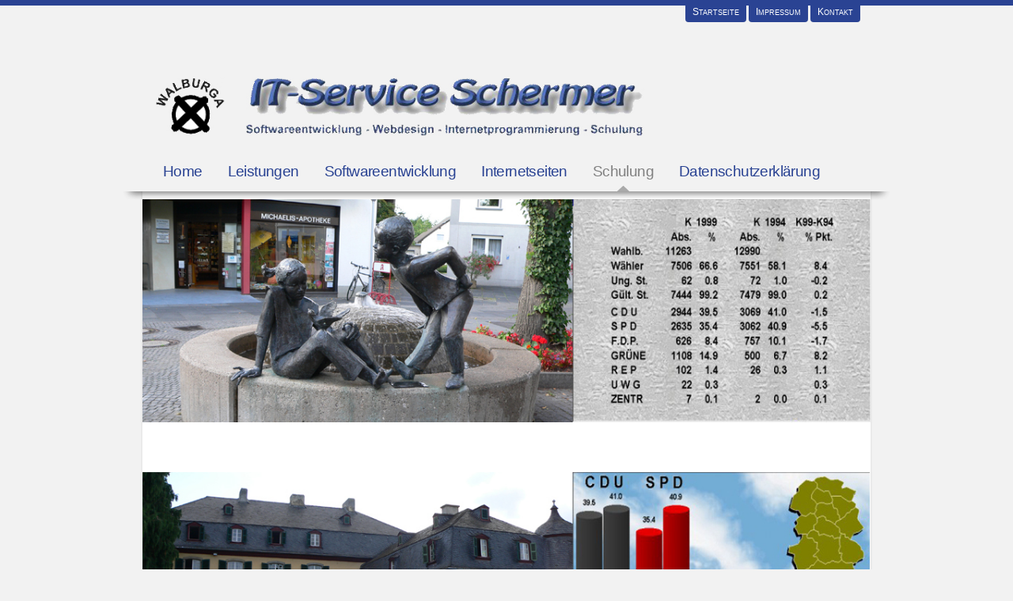

--- FILE ---
content_type: text/html; charset=utf-8
request_url: http://d-schermer.de/index.php/schulung
body_size: 36594
content:

<!doctype html>
<html xmlns="http://www.w3.org/1999/xhtml" xml:lang="de-de" lang="de-de" dir="ltr" >

<head>

<base href="http://d-schermer.de/index.php/schulung" />
	<meta http-equiv="content-type" content="text/html; charset=utf-8" />
	<meta name="description" content="IT-Service Schermer" />
	<title>Schulung</title>
	<link href="/index.php/schulung?format=feed&amp;type=rss" rel="alternate" type="application/rss+xml" title="RSS 2.0" />
	<link href="/index.php/schulung?format=feed&amp;type=atom" rel="alternate" type="application/atom+xml" title="Atom 1.0" />
	<link href="/templates/joomspirit_91/favicon.ico" rel="shortcut icon" type="image/vnd.microsoft.icon" />
	<link href="/plugins/system/jce/css/content.css?badb4208be409b1335b815dde676300e" rel="stylesheet" type="text/css" />
	<link href="/plugins/system/jcemediabox/css/jcemediabox.min.css?5fd08c89b5f5fb4807fcec58ae247364" rel="stylesheet" type="text/css" />
	<link href="/templates/system/css/general.css" rel="stylesheet" type="text/css" media="all" />
	<link href="/templates/joomspirit_91/css/main.css" rel="stylesheet" type="text/css" media="all" />
	<link href="/templates/joomspirit_91/css/nav.css" rel="stylesheet" type="text/css" media="all" />
	<link href="/templates/joomspirit_91/css/template.css" rel="stylesheet" type="text/css" media="all" />
	<link href="/templates/joomspirit_91/css/print.css" rel="stylesheet" type="text/css" media="print" />
	<link href="/templates/joomspirit_91/css/font-walkway.css" rel="stylesheet" type="text/css" />
	<link href="/templates/joomspirit_91/css/custom.css" rel="stylesheet" type="text/css" media="all" />
	<link href="/modules/mod_joomspirit_slider/assets/css/style.css" rel="stylesheet" type="text/css" />
	<link href="https://fonts.googleapis.com/css?family=Oswald" rel="stylesheet" type="text/css" media="all" />
	<script type="application/json" class="joomla-script-options new">{"csrf.token":"81060f346300a5c2ce90fc30a75f451e","system.paths":{"root":"","base":""}}</script>
	<script src="/media/jui/js/jquery.min.js?46f795e67b51322a2a4f2c0bd43d32dc" type="text/javascript"></script>
	<script src="/media/jui/js/jquery-noconflict.js?46f795e67b51322a2a4f2c0bd43d32dc" type="text/javascript"></script>
	<script src="/media/jui/js/jquery-migrate.min.js?46f795e67b51322a2a4f2c0bd43d32dc" type="text/javascript"></script>
	<script src="/media/system/js/caption.js?46f795e67b51322a2a4f2c0bd43d32dc" type="text/javascript"></script>
	<script src="/plugins/system/jcemediabox/js/jcemediabox.min.js?5fd08c89b5f5fb4807fcec58ae247364" type="text/javascript"></script>
	<script src="/media/system/js/mootools-core.js?46f795e67b51322a2a4f2c0bd43d32dc" type="text/javascript"></script>
	<script src="/media/system/js/core.js?46f795e67b51322a2a4f2c0bd43d32dc" type="text/javascript"></script>
	<script src="/media/system/js/mootools-more.js?46f795e67b51322a2a4f2c0bd43d32dc" type="text/javascript"></script>
	<script type="text/javascript">
jQuery(window).on('load',  function() {
				new JCaption('img.caption');
			});jQuery(document).ready(function(){WfMediabox.init({"base":"\/","theme":"standard","width":"","height":"","lightbox":0,"shadowbox":0,"icons":1,"overlay":1,"overlay_opacity":0,"overlay_color":"","transition_speed":300,"close":2,"scrolling":"0","labels":{"close":"Close","next":"Next","previous":"Previous","cancel":"Cancel","numbers":"{{numbers}}","numbers_count":"{{current}} of {{total}}","download":"Download"},"swipe":true});});
	</script>

		<!-- 	hide the meta tag generator for website security 		-->

	<!-- 		Template manager variables			-->
	<style type="text/css">
		
		/** 	COLOR 			**/
		
		
		.website-header {
		border-color:#2A4393;
		}
		
		.top_menu li, .social-links {
		background-color:#2A4393;
		}
		
		@media screen and (max-width: 979px) {
		
			.top-header {
			background-color:#2A4393;
			border-radius : 0 0 6px 6px;
			padding: 0 6px;
			}
		
		}
		
		.drop-down li a, .drop-down li span,
		.drop-down li li.active > a, .drop-down li li.active > span, .drop-down li li:hover > a, .drop-down li li:hover > span {
		color:#2A4393;
		}
		
		.drop-down li.active > a, .drop-down li.active > span, .drop-down li:hover > a, .drop-down li:hover > span {
		color:#808080;
		}
		
		.website-footer a {
		color: #C35D1E;
		}
		
		.website-footer, .website-footer a:hover {
		color: #3C1E00;
		}
		
		a, .readmore a, input[type="submit"], button, .breadcrumb a:hover,
		.horizontal_menu li.active a, .horizontal_menu li:hover a, .vertical_menu li.current > a, .vertical_menu a:hover {
		color: #2A4393;
		}
		
		.website-slogan {
		color : #00557C;
		}
		
		
		/**		TITLE 		**/
		
		h1, .componentheading, h1 a, h1 a:hover, .blog > h1 {
		color: #2A4393;
		}
		
		.image-module ~ .main_content h1:first-of-type, .image-module ~ .main_content .componentheading, .image-module ~ .main_content h1:first-of-type a, .image-module ~ .main_content h1:first-of-type a:hover, .image-module ~ .main_content .blog > h1:first-of-type {
		color: #2A4393;
		}
		
		h2, h2 a {
		color: #2A4393;
		}
		
		.left_column h3, .right-module-position h3, .top-module-position h3, .bottom-module-position h3,
		.user1 h3, .user2 h3, .user3 h3, .user4 h3, .user5 h3, .user6 h3, .user7 h3, .user8 h3, .user9 h3 {
		color: #2A4393;
		}
		
		/** 	Main menu font size 		**/
		
		.drop-down ul li a, .drop-down ul li span.separator {
		font-family: 'Arial', 'Open Sans';
		}
		
		.drop-down li a, .drop-down li span.separator {
		font-size : 140%;
		}
		
		
		/**		FONT	**/
		
		h1, .componentheading, h2.contentheading, .blog-featured h2, h2 {
		font-family: 'Arial', 'Open Sans';
		}
		
		.left_column h3, .right-module-position h3, .top-module-position h3, .bottom-module-position h3, .user1 h3, .user2 h3, .user3 h3, 
		.user4 h3, .user5 h3, .user6 h3, .user7 h3, .user8 h3, .user9 h3 {
		font-family: 'Arial', 'Open Sans';
		}
		
		.website-slogan {
		font-family: 'walkway', 'Open Sans';
		}
		
		body {
		font-family: 'Arial';
		}
		
		
		/**			Width 		**/
		
		body {
		min-width : 900px;
		}
		
		.header-fixed .website-header {
		min-width : 900px;
		}
		
		.wrapper-site {
		width:900px;
		}
		
		.shadow-content-top, .shadow-content-bottom {
		width:970px;
		}
		
		.left_column {
		width:270px;
		}
		
		.right-module-position {
		width:230px;
		}
		
		/**		Height			**/
		
		@media screen and (min-width: 979px) and (min-width: 900px) and (min-height: 1410px ) {
			
			.header-fixed .website-header .wrapper-site {
			min-height: 160px ;
			}
			
			.header-fixed .middle-website {
			margin-top: 160px ;
			}
			
			.footer-fixed .website-footer {
			height : 700px ;
			}
			
			.footer-fixed .middle-website {
			margin-bottom: 700px ;
			}
			
		}
		
	</style>
	
			
		<meta name="viewport" content="initial-scale=1" />
		<link rel="stylesheet" href="/templates/joomspirit_91/css/media_queries.css" type="text/css" media="all" />
		
		


<style type="text/css">
	@media screen and (min-width: 979px) and (min-width: 900px) and (min-height: 1410px ) {
	
		.header-fixed .website-header {
		position:fixed;
		top:0px;
		left:0;
		right:0;
		background:#f2f2f2;
		}
		
		.header-fixed .bottom-header {
		position:absolute;
		right:0;
		left:0;
		bottom:0;
		padding:0;
		}
		
		.footer-fixed .website-footer {
		position:fixed;
		bottom:0px;
		left:0;
		right:0;
		background:#f2f2f2;
		}

	}
	
</style>

<!--[if lte IE 9]>
<style type="text/css">
	.gradient {
    filter: none;
    }
</style>
<![endif]-->
<!--[if lte IE 8]>
<link rel="stylesheet" href="/templates/joomspirit_91/css/ie8.css" type="text/css" />
<script type="text/javascript" src="/templates/joomspirit_91/lib/js/html5.js"></script>
<script type="text/javascript" src="/templates/joomspirit_91/lib/js/css3-mediaqueries.js"></script>
<link rel="stylesheet" type="text/css" href="/templates/joomspirit_91/css/ie8_responsive.css" media="screen" />
<![endif]-->
<!--[if lte IE 7]>
<link rel="stylesheet" href="/templates/joomspirit_91/css/ie7.css" type="text/css" />
<link rel="stylesheet" type="text/css" href="/templates/joomspirit_91/css/ie7_responsive.css" media="screen" />
<![endif]-->

</head>

<body style="font-size:0.85em;" class="header-fixed  footer-fixed " >
	
	<header class="website-header clearfix zindex30" >

		<div class="wrapper-site zindex20">
		
			<div class="top-header clearfix">
	
					
				<!--	SOCIAL LINKS	-->
									
								<nav class="top_menu" role="navigation">
								<div class="moduletable " >
			
				<div class="content-module">
					<ul class="nav menu mod-list">
<li class="item-111"><a href="https://www.d-schermer.de" >Startseite</a></li><li class="item-112"><a href="/index.php/impressum" >Impressum</a></li><li class="item-113"><a href="/index.php/kontakt" >Kontakt</a></li></ul>
				</div>

			</div>
			
				</nav>	
								
			</div>						<!-- 				end of TOP-HEADER 					-->


			<div class="bottom-header clearfix zindex30" >
		
				<div class="logo" >
																
				<div class="random-image">
<a href="https://d-schermer.de">
	<img src="/images/stories/logo/LogoITService.jpg" alt="LogoITService.jpg" width="822.90076335878" height="110" /></a>
</div>

			
			
										</div>
	
								<nav id="js_navigation" class=" zindex30 drop-down" role="navigation" >
			
					<span class="title_menu">
						<a href="#js_navigation"><img src="/templates/joomspirit_91/images/icon-menu.png" alt="" class="icon-menu" />menu</a>
					</span>
								
									
					<ul class="nav menu mod-list">
<li class="item-101 default"><a href="/index.php" >Home</a></li><li class="item-115"><a href="/index.php/leistungen" >Leistungen</a></li><li class="item-102 deeper parent"><a href="/index.php/softwareentwicklung" >Softwareentwicklung</a><ul class="nav-child unstyled small"><li class="item-103"><a href="http://www.walburga.de" target="_blank" rel="noopener noreferrer">Wahlsoftware WALBURGA</a></li><li class="item-104"><a href="http://www.walburga.de" target="_blank" rel="noopener noreferrer">Wahlsoftware Stimmzettel</a></li><li class="item-114"><a href="/index.php/softwareentwicklung/web-editor" >Web-Editor</a></li></ul></li><li class="item-105 deeper parent"><a href="/index.php/webdesign" >Internetseiten</a><ul class="nav-child unstyled small"><li class="item-106"><a href="/index.php/webdesign/internetseiten" >Erstellung Webseiten</a></li><li class="item-107"><a href="/index.php/webdesign/internetprogrammierung" >Web-programmierung</a></li></ul></li><li class="item-108 current active deeper parent"><a href="/index.php/schulung" >Schulung</a><ul class="nav-child unstyled small"><li class="item-109"><a href="/index.php/schulung/ms-excel" >MS Excel</a></li><li class="item-110"><a href="/index.php/schulung/ms-word" >MS Word</a></li></ul></li><li class="item-116"><a href="/index.php/datenschutzerklaerung" >Datenschutzerklärung</a></li></ul>

			
				
				</nav>
								
			</div>					<!-- 				end of BOTTOM-HEADER 					-->
				
		</div> 						<!-- 				end of WRAPPER-SITE 					-->
		
		<div class="shadow-content-top zindex10"></div>
	
	</header>						<!-- 				end of HEADER							-->	

	<div class="middle-website zindex10">

		<div class="wrapper-site zindex10">
			
						
						<aside class="image-module" role="complementary" >
							<div class="moduletable " >
			
				<div class="content-module">
					


<style scoped type="text/css">
	
	#flexslider-95 {
	background-color : transparent;
	}
	
	#flexslider-95 .flex-control-paging li a.flex-active {
	background-color: #2a4393; 
	}
	
	#flexslider-95 .slide-desc-box > div > div {
	background : #000000;
	background : transparent;
	}
	
	#flexslider-95 .slide-desc {
	font-family: 'Oswald', sans-serif;
	}
	
	#flexslider-95 .slide-desc-box h3 {
	font-family: 'Arial', sans-serif;
	}
	
		
		
	
		
		
		@media screen and (min-width: 980px) {
	
		#flexslider-95 ul.slides {
		margin:0;
		}
		
	}
		
		
		
		@media screen and (max-width: 979px) and (min-width: 768px) {
		
		#flexslider-95 ul.slides {
		margin:0;
		}
		
	}
		
		
		
		@media screen and (max-width: 767px) {
		
		#flexslider-95 ul.slides {
		margin:0;
		}
		
	}
		
	/***************		Text and buttons in small screen 		***********************/
	
		@media screen and (max-width: 768px) {
		
		#flexslider-95, #flexslider-95 .slides li {
		height: auto;
		overflow:hidden !important;
		}
		
		#flexslider-95 .slides, #flexslider-95 .slides li {
		background: #eeeeee !important;
		}
		
		#flexslider-95 .slide-desc-box {
		position:relative;
		top:inherit !important;
		bottom:inherit !important;
		transform:none !important;
		}
		
		#flexslider-95 .slide-desc-box > div {
		display:block;
		transform: none !important;
		text-shadow: none !important;
		box-shadow: none !important;
		opacity:1 !important;
		}
		
		#flexslider-95 .slide-desc-box > div > div {
		display:block;
		max-width:none !important;
		background: #eeeeee;
		-webkit-animation : none !important;
		animation : none !important;
		padding: 12px 2 0px 22px;
		text-align:center !important;
		}
		
		.flex-active-slide .anim-js-rotate-letters h3 span {
		-webkit-animation : none !important;
		animation : none !important;
		}
		
		#flexslider-95 .slide-desc-box h3 {
		text-shadow: none !important;
		color: #444444 !important;;
		font-size: 16px !important;
		-webkit-animation : anim-js-simple-fade 1s ease !important;
		animation : anim-js-simple-fade 1s ease !important;
		}
		
		#flexslider-95 .slide-desc-box h3 span {
		color: #444444 !important;;
		font-size: 16px !important;
		min-width:0 !important;
		}
		
		#flexslider-95 .slide-desc-box .slide-desc {
		text-shadow: none !important;
		color: #444444 !important;
		font-size: 13px !important;
		-webkit-animation : anim-js-simple-fade 1s ease !important;
		animation : anim-js-simple-fade 1s ease !important;
		}
		
		#flexslider-95 .slide-desc-box .slide-desc span {
		color: #444444 !important;
		font-size: 13px !important;
		}
				
		#flexslider-95.position-nav-bottom .flex-control-nav {
		top:9px;
		bottom:inherit;
		}
		
		/**		disable kenburns effect  	**/
		
		#flexslider-95 .slides.kenburns img {
		-webkit-animation : none !important;
		animation : none !important;
		}
				
	}
	
		@media screen and (max-width: 500px) {
	
		#flexslider-95 .slide-desc-box {
		display:none !important;
		}
		
	}
		
		@media screen and (max-width: 500px) {
	
		#flexslider-95 .flex-control-nav, #flexslider-95 .flex-direction-nav {
		display:none !important;
		}
		
		#flexslider-95 .slide-desc-box {
		padding:0 15px;
		}
		
	}
		
	
</style>

<script src="/modules/mod_joomspirit_slider/assets/js/jquery.flexslider-min.js" type="text/javascript"></script>

<!-- Buggyfill script to improve the compatibility of modern viewport units	-->

	

	<div id="flexslider-95"  class="flexslider  theme-without-shadow theme-border-00 theme-border-radius-00  white-arrow  color-nav-light fade-horizontal light_text_shadow" >
	 
		<ul class="slides no-kenburns" >
			<li class='light-text-shadow'><div class='jslider-image'><img title='' alt='' src='http://d-schermer.de/images/stories/banner/Banner31.jpg' /><span class='image-height-fixed' style='background-image: url(http://d-schermer.de/images/stories/banner/Banner31.jpg);'></span></div><div class='slide-desc-box Bottom Left no-shadow anim-js-slide anim-js-text' ><div data-0-top='text-shadow: 1px 1px 3px rgba(0,0,0,0.4);-webkit-transform: translateY(0px) rotateX(0deg);-ms-transform: translateY(0px) rotateX(0deg);transform: translateY(0px) rotateX(0deg);opacity:1;' data--180-top='text-shadow: 55px 70px 8px rgba(0, 0, 0, 1);-webkit-transform: translateY(-60px) rotateX(20deg);-ms-transform: translateY(-60px) rotateX(20deg);transform: translateY(-60px) rotateX(20deg);opacity:0;' data-anchor-target='#flexslider-95'><div class='bg-transparent' ><h3 class='slide-title' style='max-width:350px;color:#ffffff;font-size:25px;'><span class='span-js-title'>Wahlsoftware WALBURGA</span></h3></div></div></div></li><li class='light-text-shadow'><div class='jslider-image'><img title='' alt='' src='http://d-schermer.de/images/stories/banner/Banner32.jpg' /><span class='image-height-fixed' style='background-image: url(http://d-schermer.de/images/stories/banner/Banner32.jpg);'></span></div><div class='slide-desc-box Bottom Left no-shadow anim-js-slide anim-js-text' ><div data-0-top='text-shadow: 1px 1px 3px rgba(0,0,0,0.4);-webkit-transform: translateY(0px) rotateX(0deg);-ms-transform: translateY(0px) rotateX(0deg);transform: translateY(0px) rotateX(0deg);opacity:1;' data--180-top='text-shadow: 55px 70px 8px rgba(0, 0, 0, 1);-webkit-transform: translateY(-60px) rotateX(20deg);-ms-transform: translateY(-60px) rotateX(20deg);transform: translateY(-60px) rotateX(20deg);opacity:0;' data-anchor-target='#flexslider-95'><div class='bg-default' ><h3 class='slide-title' style='max-width:350px;color:#ffffff;font-size:25px;'><span class='span-js-title'>Wahlsoftware WALBURGA</span></h3></div></div></div></li><li class='light-text-shadow'><div class='jslider-image'><img title='' alt='' src='http://d-schermer.de/images/stories/banner/Banner33.jpg' /><span class='image-height-fixed' style='background-image: url(http://d-schermer.de/images/stories/banner/Banner33.jpg);'></span></div><div class='slide-desc-box Bottom Left no-shadow anim-js-slide anim-js-text' ><div data-0-top='text-shadow: 1px 1px 3px rgba(0,0,0,0.4);-webkit-transform: translateY(0px) rotateX(0deg);-ms-transform: translateY(0px) rotateX(0deg);transform: translateY(0px) rotateX(0deg);opacity:1;' data--180-top='text-shadow: 55px 70px 8px rgba(0, 0, 0, 1);-webkit-transform: translateY(-60px) rotateX(20deg);-ms-transform: translateY(-60px) rotateX(20deg);transform: translateY(-60px) rotateX(20deg);opacity:0;' data-anchor-target='#flexslider-95'><div class='bg-default' ><h3 class='slide-title' style='max-width:350px;color:#ffffff;font-size:25px;'><span class='span-js-title'>Wahlsoftware WALBURGA</span></h3></div></div></div></li><li class='light-text-shadow'><div class='jslider-image'><img title='' alt='' src='http://d-schermer.de/images/stories/banner/Banner34.jpg' /><span class='image-height-fixed' style='background-image: url(http://d-schermer.de/images/stories/banner/Banner34.jpg);'></span></div><div class='slide-desc-box Bottom Left no-shadow anim-js-slide anim-js-text' ><div data-0-top='text-shadow: 1px 1px 3px rgba(0,0,0,0.4);-webkit-transform: translateY(0px) rotateX(0deg);-ms-transform: translateY(0px) rotateX(0deg);transform: translateY(0px) rotateX(0deg);opacity:1;' data--180-top='text-shadow: 55px 70px 8px rgba(0, 0, 0, 1);-webkit-transform: translateY(-60px) rotateX(20deg);-ms-transform: translateY(-60px) rotateX(20deg);transform: translateY(-60px) rotateX(20deg);opacity:0;' data-anchor-target='#flexslider-95'><div class='bg-default' ><h3 class='slide-title' style='max-width:350px;color:#ffffff;font-size:25px;'><span class='span-js-title'>Wahlsoftware WALBURGA</span></h3></div></div></div></li><li class='light-text-shadow'><div class='jslider-image'><img title='' alt='' src='http://d-schermer.de/images/stories/banner/Banner35.jpg' /><span class='image-height-fixed' style='background-image: url(http://d-schermer.de/images/stories/banner/Banner35.jpg);'></span></div><div class='slide-desc-box Bottom Left no-shadow anim-js-slide anim-js-text' ><div data-0-top='text-shadow: 1px 1px 3px rgba(0,0,0,0.4);-webkit-transform: translateY(0px) rotateX(0deg);-ms-transform: translateY(0px) rotateX(0deg);transform: translateY(0px) rotateX(0deg);opacity:1;' data--180-top='text-shadow: 55px 70px 8px rgba(0, 0, 0, 1);-webkit-transform: translateY(-60px) rotateX(20deg);-ms-transform: translateY(-60px) rotateX(20deg);transform: translateY(-60px) rotateX(20deg);opacity:0;' data-anchor-target='#flexslider-95'><div class='bg-default' ><h3 class='slide-title' style='max-width:350px;color:#ffffff;font-size:25px;'><span class='span-js-title'>Wahlsoftware WALBURGA</span></h3></div></div></div></li><li class='light-text-shadow'><div class='jslider-image'><img title='' alt='' src='http://d-schermer.de/images/stories/banner/Banner36.jpg' /><span class='image-height-fixed' style='background-image: url(http://d-schermer.de/images/stories/banner/Banner36.jpg);'></span></div><div class='slide-desc-box Bottom Left no-shadow anim-js-slide anim-js-text' ><div data-0-top='text-shadow: 1px 1px 3px rgba(0,0,0,0.4);-webkit-transform: translateY(0px) rotateX(0deg);-ms-transform: translateY(0px) rotateX(0deg);transform: translateY(0px) rotateX(0deg);opacity:1;' data--180-top='text-shadow: 55px 70px 8px rgba(0, 0, 0, 1);-webkit-transform: translateY(-60px) rotateX(20deg);-ms-transform: translateY(-60px) rotateX(20deg);transform: translateY(-60px) rotateX(20deg);opacity:0;' data-anchor-target='#flexslider-95'><div class='bg-default' ><h3 class='slide-title' style='max-width:350px;color:#ffffff;font-size:25px;'><span class='span-js-title'>Wahlsoftware WALBURGA</span></h3></div></div></div></li><li class='light-text-shadow'><div class='jslider-image'><img title='' alt='' src='http://d-schermer.de/images/stories/banner/Banner37.jpg' /><span class='image-height-fixed' style='background-image: url(http://d-schermer.de/images/stories/banner/Banner37.jpg);'></span></div><div class='slide-desc-box Bottom Left no-shadow anim-js-slide anim-js-text' ><div data-0-top='text-shadow: 1px 1px 3px rgba(0,0,0,0.4);-webkit-transform: translateY(0px) rotateX(0deg);-ms-transform: translateY(0px) rotateX(0deg);transform: translateY(0px) rotateX(0deg);opacity:1;' data--180-top='text-shadow: 55px 70px 8px rgba(0, 0, 0, 1);-webkit-transform: translateY(-60px) rotateX(20deg);-ms-transform: translateY(-60px) rotateX(20deg);transform: translateY(-60px) rotateX(20deg);opacity:0;' data-anchor-target='#flexslider-95'><div class='bg-default' ><h3 class='slide-title' style='max-width:350px;color:#ffffff;font-size:25px;'><span class='span-js-title'>Wahlsoftware WALBURGA</span></h3></div></div></div></li><li class='light-text-shadow'><div class='jslider-image'><img title='' alt='' src='http://d-schermer.de/images/stories/banner/Banner38.jpg' /><span class='image-height-fixed' style='background-image: url(http://d-schermer.de/images/stories/banner/Banner38.jpg);'></span></div><div class='slide-desc-box Bottom Left no-shadow anim-js-slide anim-js-text' ><div data-0-top='text-shadow: 1px 1px 3px rgba(0,0,0,0.4);-webkit-transform: translateY(0px) rotateX(0deg);-ms-transform: translateY(0px) rotateX(0deg);transform: translateY(0px) rotateX(0deg);opacity:1;' data--180-top='text-shadow: 55px 70px 8px rgba(0, 0, 0, 1);-webkit-transform: translateY(-60px) rotateX(20deg);-ms-transform: translateY(-60px) rotateX(20deg);transform: translateY(-60px) rotateX(20deg);opacity:0;' data-anchor-target='#flexslider-95'><div class='bg-default' ><h3 class='slide-title' style='max-width:350px;color:#ffffff;font-size:25px;'><span class='span-js-title'>Wahlsoftware WALBURGA</span></h3></div></div></div></li> 
		</ul>
		  
				
			  
	</div>
	
		

<script type="text/javascript">
  jQuery(window).load(function() {
    jQuery('#flexslider-95').flexslider({
        animation: "fade",
        easing:"linear",								// I disable this option because there was a bug with Jquery easing and Joomla 3.X
 		direction: "horizontal",        //String: Select the sliding direction, "horizontal" or "vertical"
		slideshowSpeed: 6500, 			// How long each slide will show
		animationSpeed: 2000, 			// Slide transition speed
    	directionNav: true, 
    	prevText: "<",
		nextText: ">",
    	controlNav: false,    
    	pauseOnHover: true,
    	initDelay: 0,
    	randomize: false,
    	smoothHeight: false,
    	touch: false,
    	keyboardNav: true
    	
    });
  });
</script>

	<script src="/modules/mod_joomspirit_slider/assets/js/skrollr.min.js" type="text/javascript"></script>
	<script type="text/javascript">
		
		var s = skrollr.init({
		   	smoothScrolling: true
    	});
    		
    	if( (/Android|iPhone|iPad|iPod|BlackBerry|Windows Phone/i).test(navigator.userAgent || navigator.vendor || window.opera)){
    		skrollr.init().destroy();
		}
		
	</script>

				</div>

			</div>
			
				<div class="bg-image-position"></div>
			</aside>
						
		
						
							
	
			<!--  MAIN COLUMN -->
			<div class="main_content">					
					
				<!--  USER 1, 2, 3 -->
				  <!--	END OF USERS TOP	-->
			
				<div class="main_component" role="main">
							
					<!--  MAIN COMPONENT -->
					<div id="system-message-container">
	</div>

					<div class="blog" itemscope itemtype="https://schema.org/Blog">
	
		
	
	
	
				<div class="items-leading clearfix">
							<div class="leading-0"
					itemprop="blogPost" itemscope itemtype="https://schema.org/BlogPosting">
					


	<ul class="actions">
				<li class="print-icon">
			<a href="/index.php/schulung/5-schulung-ms-excel?tmpl=component&amp;print=1&amp;layout=default" title="Eintrag ausdrucken < Schulung >" onclick="window.open(this.href,'win2','status=no,toolbar=no,scrollbars=yes,titlebar=no,menubar=no,resizable=yes,width=640,height=480,directories=no,location=no'); return false;" rel="nofollow">					<img src="/media/system/images/printButton.png" alt="Drucken" />	</a>		</li>
						<li class="email-icon">
			<a href="/index.php/component/mailto/?tmpl=component&amp;template=joomspirit_91&amp;link=e4bee0d0aa2d17b2a0c320549cb7fb9e3ae7e2a7" title="Link einem Freund via E-Mail senden" onclick="window.open(this.href,'win2','width=400,height=450,menubar=yes,resizable=yes'); return false;" rel="nofollow">			<img src="/media/system/images/emailButton.png" alt="E-Mail" />	</a>		</li>
					</ul>

	<h2 class="contentheading">
					<a class="" href="/index.php/schulung/5-schulung-ms-excel">
			Schulung</a>
			</h2>




<font color=#000000>
  <h3>Einführung in die Tabellenkalkulation</h3>
<table border="0" width="505" cellspacing="6" cellpadding="0">
<tbody>
<tr>
<td width="5%" height="25"><img src="https://www.d-schermer.de/RoterBall.gif" width="15" height="13" /></td>
<td height="25"><span style="font-family: Arial,Helvetica,Geneva,Swiss,SunSans-Regular; font-size: small;"><b>Struktur von Tabellen</b></span></td>
</tr>
<tr>
<td width="5%" height="25"><img src="https://www.d-schermer.de/RoterBall.gif" width="15" height="13" /></td>
<td height="25"><span style="font-family: Arial,Helvetica,Geneva,Swiss,SunSans-Regular; font-size: small;"><b>Datentypen</b></span></td>
</tr>
<tr>
<td width="5%" height="25"><img src="https://www.d-schermer.de/RoterBall.gif" width="15" height="13" /></td>
<td height="25"><span style="font-family: Arial,Helvetica,Geneva,Swiss,SunSans-Regular; font-size: small;"><b>Dateneingabe</b></span></td>
</tr>
<tr>
<td width="5%" height="25"><img src="https://www.d-schermer.de/RoterBall.gif" width="15" height="13" /></td>
<td height="25"><span style="font-family: Arial,Helvetica,Geneva,Swiss,SunSans-Regular; font-size: small;"><b>Formatierung von Daten und Zellen</b></span></td>
</tr>
<tr>
<td width="5%" height="25"><img src="https://www.d-schermer.de/RoterBall.gif" width="15" height="13" /></td>
<td height="25"><span style="font-family: Arial,Helvetica,Geneva,Swiss,SunSans-Regular; font-size: small;"><b>Formeln</b></span></td>
</tr>
<tr>
<td width="5%" height="25"><img src="https://www.d-schermer.de/RoterBall.gif" width="15" height="13" /></td>
<td height="25"><span style="font-family: Arial,Helvetica,Geneva,Swiss,SunSans-Regular; font-size: small;"><b>Funktionen</b></span></td>
</tr>
<tr>
<td width="5%" height="25"><img src="https://www.d-schermer.de/RoterBall.gif" width="15" height="13" /></td>
<td height="25"><span style="font-family: Arial,Helvetica,Geneva,Swiss,SunSans-Regular; font-size: small;"><b>Datenbanken</b></span></td>
</tr>
<tr>
<td width="5%" height="25"><img src="https://www.d-schermer.de/RoterBall.gif" width="15" height="13" /></td>
<td height="25"><span style="font-family: Arial,Helvetica,Geneva,Swiss,SunSans-Regular; font-size: small;"><b>Sortierung von Daten</b></span></td>
</tr>
<tr>
<td width="5%" height="25"><img src="https://www.d-schermer.de/RoterBall.gif" width="15" height="13" /></td>
<td height="25"><span style="font-family: Arial,Helvetica,Geneva,Swiss,SunSans-Regular; font-size: small;"><b>Erstellung von Serienbriefen (in Verbindung mit MS Word) </b></span></td>
</tr>
<tr>
<td width="5%" height="25"> </td>
<td height="25"> </td>
</tr>
<tr>
<td colspan="2"><span style="font-family: Arial,Helvetica,Geneva,Swiss,SunSans-Regular; font-size: small;"><b>Übungen und praktische Beispiele werden gemeinsam und einzeln erarbeitet</b></span>
<p><span style="font-family: Arial,Helvetica,Geneva,Swiss,SunSans-Regular; font-size: small;"><b>Als Vorkenntnis wird der Umgang mit Windows vorausgesetzt.</b></span></p>
</td>
</tr>
</tbody>
</table>
<p> </p>
<h3>Einführung in die Textverarbeitung</h3>
<table border="0" width="505" cellspacing="6" cellpadding="0">
<tbody>
<tr>
<td width="5%" height="25"><img src="https://www.d-schermer.de/RoterBall.gif" width="15" height="13" /></td>
<td height="25"><span style="font-family: Arial,Helvetica,Geneva,Swiss,SunSans-Regular; font-size: small;"><b>Seiteneinrichtung</b></span></td>
</tr>
<tr>
<td width="5%" height="25"><img src="https://www.d-schermer.de/RoterBall.gif" width="15" height="13" /></td>
<td height="25"><span style="font-family: Arial,Helvetica,Geneva,Swiss,SunSans-Regular; font-size: small;"><b>Texteingabe</b></span></td>
</tr>
<tr>
<td width="5%" height="25"><img src="https://www.d-schermer.de/RoterBall.gif" width="15" height="13" /></td>
<td height="25"><span style="font-family: Arial,Helvetica,Geneva,Swiss,SunSans-Regular; font-size: small;"><b>Formatierung von Texten</b></span></td>
</tr>
<tr>
<td width="5%" height="25"><img src="https://www.d-schermer.de/RoterBall.gif" width="15" height="13" /></td>
<td height="25"><span style="font-family: Arial,Helvetica,Geneva,Swiss,SunSans-Regular; font-size: small;"><b>Tabulatoren</b></span></td>
</tr>
<tr>
<td width="5%" height="25"><img src="https://www.d-schermer.de/RoterBall.gif" width="15" height="13" /></td>
<td height="25"><span style="font-family: Arial,Helvetica,Geneva,Swiss,SunSans-Regular; font-size: small;"><b>Tabellen</b></span></td>
</tr>
<tr>
<td width="5%" height="25"><img src="https://www.d-schermer.de/RoterBall.gif" width="15" height="13" /></td>
<td height="25"><span style="font-family: Arial,Helvetica,Geneva,Swiss,SunSans-Regular; font-size: small;"><b>Einfügen von Grafiken</b></span></td>
</tr>
<tr>
<td width="5%" height="25"><img src="https://www.d-schermer.de/RoterBall.gif" width="15" height="13" /></td>
<td height="25"><span style="font-family: Arial,Helvetica,Geneva,Swiss,SunSans-Regular; font-size: small;"><b>Erstellung eines Inhaltsverzeichnisses</b></span></td>
</tr>
<tr>
<td width="5%" height="25"><img src="https://www.d-schermer.de/RoterBall.gif" width="15" height="13" /></td>
<td height="25"><span style="font-family: Arial,Helvetica,Geneva,Swiss,SunSans-Regular; font-size: small;"><b>Serienbriefe</b></span></td>
</tr>
<tr>
<td width="5%" height="25"><img src="https://www.d-schermer.de/RoterBall.gif" width="15" height="13" /></td>
<td height="25"><span style="font-family: Arial,Helvetica,Geneva,Swiss,SunSans-Regular; font-size: small;"><b>Erstellung von Webseiten</b></span></td>
</tr>
<tr>
<td width="5%" height="25"> </td>
<td height="25"> </td>
</tr>
<tr>
<td colspan="2"><span style="font-family: Arial,Helvetica,Geneva,Swiss,SunSans-Regular; font-size: small;"><b>Übungen und praktische Beispiele werden gemeinsam und einzeln erarbeitet</b></span>
<p><span style="font-family: Arial,Helvetica,Geneva,Swiss,SunSans-Regular; font-size: small;"><b>Als Vorkenntnis wird der Umgang mit Windows vorausgesetzt.</b></span></p>
</td>
</tr>
</tbody>
  </table></font>


<div class="item-separator"></div>
				</div>
									</div><!-- end items-leading -->
	
	
	
	
		</div>

	
										
	
								
				</div>	
				
				<!--  USER 4, 5, 6 -->
				  <!--	END OF USERS BOTTOM	-->
				
				<div class="clr"></div>
	
			</div>	  <!--	END OF MAIN COLUMN 	-->	
				
			<div class="clr"></div>
	
						
						
				
		</div>					<!--			END OF WRAPPER SITE 		-->
	
	</div>						<!--			END OF MIIDLE WEBSITE 		-->


	<footer class="website-footer zindex20 clearfix">

		<div class="wrapper-site clearfix zindex20">
		
					
			<!--  USER 7, 8, 9 -->
						<aside class="users_footer clearfix" role="complementary" >
														
								<div class="user7" style="width:31.5%;">
								<div class="moduletable " >
				<div>
										<div class="module-title">
						<h3 class="module">IT-Service</h3>
					</div>
								
					<div class="content-module">
						<div class="newsflash">
			

	

	<font color=#000000>
<p><strong>R. Dieter Schermer</strong></p>
<p><strong>Haselweg 39</strong></p>
<p><strong>53340 Meckenheim</strong></p>
<p><strong>Tel. 02225/945578</strong></p>
<p><strong>Mobil 0172/2012500</strong></p>
  <p><strong>Mail <span id="cloakacc20f9b72a7d919df747e2785432edf">Diese E-Mail-Adresse ist vor Spambots geschützt! Zur Anzeige muss JavaScript eingeschaltet sein!</span><script type='text/javascript'>
				document.getElementById('cloakacc20f9b72a7d919df747e2785432edf').innerHTML = '';
				var prefix = '&#109;a' + 'i&#108;' + '&#116;o';
				var path = 'hr' + 'ef' + '=';
				var addyacc20f9b72a7d919df747e2785432edf = '&#105;nf&#111;' + '&#64;';
				addyacc20f9b72a7d919df747e2785432edf = addyacc20f9b72a7d919df747e2785432edf + 'd-sch&#101;rm&#101;r' + '&#46;' + 'd&#101;';
				var addy_textacc20f9b72a7d919df747e2785432edf = '&#105;nf&#111;' + '&#64;' + 'd-sch&#101;rm&#101;r' + '&#46;' + 'd&#101;';document.getElementById('cloakacc20f9b72a7d919df747e2785432edf').innerHTML += '<a ' + path + '\'' + prefix + ':' + addyacc20f9b72a7d919df747e2785432edf + '\'>'+addy_textacc20f9b72a7d919df747e2785432edf+'<\/a>';
		</script></strong></p></font>

	</div>
					</div>
				</div>
				
				<div class="icon-module"></div>
			</div>
			
				</div>
													
								<div class="user9" style="width:31.5%;">
								<div class="moduletable " >
				<div>
										<div class="module-title">
						<h3 class="module">Kontakt / Impressum</h3>
					</div>
								
					<div class="content-module">
						<div class="newsflash">
			

	

	<p><strong><a href="https://www.d-schermer.de/">Startseite</a></strong></p>
<p><strong><a href="/index.php/impressum">Impressum</a></strong></p>
<p><strong><a href="/index.php/kontakt">Kontakt</a></strong></p>

	</div>
					</div>
				</div>
				
				<div class="icon-module"></div>
			</div>
			
				</div>
							
								<div class="user8">
								<div class="moduletable " >
				<div>
										<div class="module-title">
						<h3 class="module">Leistungen</h3>
					</div>
								
					<div class="content-module">
						<div class="newsflash">
			

	

	<p><strong><a href="http://www.walburga.de" target="_blank" rel="noopener noreferrer">Wahlsoftware WALBURGA</a></strong></p>
<p><strong><a href="/index.php/softwareentwicklung">Softwareentwicklung</a></strong></p>
<p><strong><a href="/index.php/webdesign/internetseiten">Erstellung von Webauftritten</a></strong></p>
<p><strong><a href="/index.php/webdesign/internetprogrammierung">Webprogrammierung</a></strong></p>
<p><strong><a href="/index.php/schulung">Schulung</a></strong></p>

	</div>
					</div>
				</div>
				
				<div class="icon-module"></div>
			</div>
			
				</div>
													
			</aside>  <!--	END OF USERS FOOTER	-->	
							
			
			<!--	bottom nav	-->
			
						<div class="address without_bottom_menu">
							<div class="moduletable " >
				<div>
								
					<div class="content-module">
						<div class="newsflash">
			

	

	<p>Copyright © 2022 IT-Service Schermer. All Rights Reserved.</p>

	</div>
					</div>
				</div>
				
				<div class="icon-module"></div>
			</div>
			
			</div>
			
		</div>					<!--			END OF WRAPPER SITE 		-->
		
		<div class="shadow-content-bottom zindex10"></div>
	
	</footer>					<!--			END OF WEBSITE-FOOTER 		-->
		
		
			<div class="hidden-phone" id="toTop"><a id="toTopLink"><span class="icon-up"></span><span id="toTopText"> Back to top</span></a></div>
		<script type="text/javascript">
			jQuery(document).ready(function(){
					
					jQuery(window).scroll(function () {
					
						if (jQuery(this).scrollTop() > 200) {
							jQuery("#toTop").fadeIn();
						}
						else {
							jQuery("#toTop").fadeOut();
						}
					});
				
					jQuery("#toTop").click(function() {
						jQuery("html, body").animate({ scrollTop: 0 }, "slow");
						 return false;
					});
			});
		</script>
	

		
	
</body>
</html>

--- FILE ---
content_type: text/css
request_url: http://d-schermer.de/templates/joomspirit_91/css/main.css
body_size: 61246
content:
/** 			RESET			**/

/* normalise les marges et les remplissages  */
body, div, ul, ol, li, h1, h2, h3, h4, h5, h6, pre, form, fieldset, input, p, blockquote {
margin: 0;
padding : 0;
}
/* normalise les tailles de polices pour les en-ttes */
h1, h2, h3, h4, h5, h6 {
font-size : 100%;
}
/* supprime list-style pour les listes */
ul {
list-style : none;
}
/* normalise les styles et graisse de fontes */
address, caption, cite, code, dfn, th, var {
font-style : normal;
font-weight : normal;
}
/* supprime les bordures dans les tableaux */
table {
border-collapse : collapse;
border-spacing : 0;
}
/* supprime les bordures dans les lments fieldset et img */
fieldset, img {
border : 0;
}
/* aligne le texte  gauche dans caption et th */
caption, th {
text-align : left;
}
/* supprime les apostrophes double (guillemets anglais) autour de q */
q:before, q:after {
content :'';
}
/* supprime le souslignage des liens et les met en noir */
a {
text-decoration : none;
color : #33c;
}


.clearfix {
*zoom: 1;
}

.clearfix:before,
.clearfix:after {
display: table;
content: "";
line-height: 0;
}

.clearfix:after {
clear: both;
}

.input-block-level {
display: block;
width: 100%;
min-height: 30px;
-webkit-box-sizing: border-box;
-moz-box-sizing: border-box;
box-sizing: border-box;
}

article, aside, details, figcaption, figure, footer, header, hgroup, nav, section {
display: block;
}

audio, canvas, video {
display: inline-block;
*display: inline;
*zoom: 1;
}

audio:not([controls]) {
display: none;
}

html {
font-size: 100%;
-webkit-text-size-adjust: 100%;
-ms-text-size-adjust: 100%;
}

sub, sup {
position: relative;
font-size: 75%;
line-height: 0;
vertical-align: baseline;
}

sup {
top: -0.5em;
}

sub {
bottom: -0.25em;
}

button, input, select, textarea {
margin: 0;
font-size: 100%;
vertical-align: middle;
}

button, input {
*overflow: visible;
line-height: normal;
}

button::-moz-focus-inner, input::-moz-focus-inner {
padding: 0;
border: 0;
}

button, input[type="button"], input[type="reset"], input[type="submit"] {
cursor: pointer;
-webkit-appearance: button;
}

input[type="search"] {
-webkit-box-sizing: content-box;
-moz-box-sizing: content-box;
box-sizing: content-box;
-webkit-appearance: textfield;
}

input[type="search"]::-webkit-search-decoration, input[type="search"]::-webkit-search-cancel-button {
-webkit-appearance: none;
}

textarea {
overflow: auto;
vertical-align: top;
}

/** 		Hide the outline 	**/

*:hover, *:active, *:focus, input:focus, textarea:focus {
outline:none !important;
}

/** 	resize image 	**/

img, embed, video, .scale {
/* Part 1: Set a maxium relative to the parent */
max-width:100%;
/* Part 2: Scale the height according to the width, otherwise you get stretching */
height:auto;
vertical-align: middle;
border: 0;
-ms-interpolation-mode: bicubic;
-webkit-box-sizing: border-box;
-moz-box-sizing: border-box;
box-sizing: border-box;
}

/** 	to prevent a problem with sprites images, Google map and the property max-width:100%		**/ 
#mapcanvas img, .gmnoprint img {
max-width: none;
}

/** 		reset bootstrap CSS 	**/

input, textarea, .uneditable-input {
width:auto;
}


/*************************************************************************************************************

									SITE

**************************************************************************************************************/
html {
background : #f2f2f2;
}

body {
position:relative;
text-align:left;
}


/**		SITE 	**/

.wrapper-site {
position:relative;
width:980px;
margin : 0 auto;
padding : 0;
}

.zindex10 {
z-index:10;
}
.zindex20 {
z-index:20;
}
.zindex30 {
z-index:30;
}


/*************************************************************************************************************

									HEADER

**************************************************************************************************************/

.website-header {
position:relative;
border-top: 7px solid #93D0DD;
}

.shadow-content-top {
position:absolute;
left:0;
right:0;
height:11px;
margin:0 auto;
background: transparent url(../images/shadow-content-top.png) 50% 0 no-repeat;
background-size: 100% 11px; 		/** 	CSS3 property to set the width to 100% and height 25px 		**/
}

/**						translate 					**/

#translate {
float:right;
margin: 1px 0 0 4px;
}
#jflanguageselection {
margin:0;
}
.rawimages {
margin-top: 0px;
}

div.mod-languages img {
vertical-align:top;
margin-top:3px;
}

/**						top menu 					**/

.top_menu {
float:right;
}

/**						social icons				**/

.social-links {
float:right;
background-color : #93D0DD;
border-radius: 0 0 4px 4px;
padding: 0 6px 1px 6px ;
margin: -3px 0 0 0;
}

.social-links li {
display:inline-block;
*display: inline;
*zoom: 1;
width:auto;
margin-left:1px;
list-style:none;
}

.social-links li.text_social_icons {
font-size : 90%;
width:auto;
color : #444;
line-height:20px;
font-variant:small-caps;
}

.social-links li a {
display:inline-block;
*display: inline;
*zoom: 1;
width:23px;
padding : 1px 2px 2px 2px;
border-radius:25%;
-webkit-transition : background 0.5s ease-in-out;
-moz-transition : background 0.5s ease-in-out;
-ms-transition : background 0.5s ease-in-out;
-o-transition : background 0.5s ease-in-out;
transition : background 0.5s ease-in-out;
}

.social-links li a img {
width:19px;
border:none;
vertical-align:top;
}


/** for google +1 only 	**/

.social-links li.google {
margin-right:6px;
}

.social-links li > div {
padding: 0 0 0 2px !important;
vertical-align:middle !important;
-webkit-transition : all 0.4s ease-in-out;
-moz-transition : all 0.4s ease-in-out;
-ms-transition : all 0.4s ease-in-out;
-o-transition : all 0.4s ease-in-out;
transition : all 0.4s ease-in-out;
}

/**		Background color on hover 		**/

.social-links.white a:hover {
background : transparent url(../images/black-30.png) 0 0 repeat;
}

.social-links.coffee a:hover {
background : transparent url(../images/white-40.png) 0 0 repeat;
}



/*************************************************************************************************************

									BOTTOM HEADER

**************************************************************************************************************/

.bottom-header {
position:relative;
padding-top:50px;
clear:both;
}

.logo {
float:left;
}

.logo p {
margin:0;
}

.logo a, .logo a:hover {
text-decoration:none;
outline:none;
}



/*************************************************************************************************************

									DROP DOWN MENU

**************************************************************************************************************/

.drop-down {
position:left;
right:0;
bottom:0;
  margin: -40px 0px 0px 0px;
}

.drop-down span.title_menu {
display: none;
}


/*************************************************************************************************************

									MIDDLE WEBSITE

**************************************************************************************************************/

.middle-website {
position:relative;
min-height:400px;
}

.middle-website .wrapper-site {
background : #fff url(../images/bg-content-bottom.png) 0 100% repeat-x;
padding: 20px 10px 30px 10px;
border-left:2px solid #eaeaea;
border-right:2px solid #eaeaea;
}

/** 	Top module position		**/

.top-module-position {
position : relative;
padding: 0;
margin-bottom:5px;
  margin: -35px 0px 0px 15px;
z-index:1;
}

/** 	Bottom module position		**/

.bottom-module-position {
position : relative;
padding: 0;
margin-top:10px;
z-index:1;
}


/** 		breadcrumb 		**/

.breadcrumb {
margin : 20px 10px 0px 10px;
padding:8px 0 0 0;
font-size:85%;
background: transparent url(../images/underline-article-title.png) 0 0 no-repeat;
background-size: 90% 1px;
z-index:1;
}

.breadcrumb h3 {
display : none;
}

.breadcrumbs a:first-child {
display:inline-block;
text-indent:-9999px;
background : transparent url(../images/home.png) 0 -2px no-repeat;
width:14px;
height:16px;
margin-right:5px;
-webkit-transition : none;
-moz-transition : none;
-ms-transition : none;
-o-transition : none;
transition : none;
}

.breadcrumbs a:first-child:hover {
background : transparent url(../images/home.png) 0 -18px no-repeat;
}


/** 	SEARCH 		**/

#search {
position:relative;
margin : 25px 10px 0 10px;
}

.search {
position:relative;
z-index:1;
}

#search .search {
border:1px solid #e0e0e0;
height:25px;
padding:5px 0px ;
background : transparent url(../images/black-03.png) 0 0 repeat ;
font-size:95%;
border-radius: 6px ;
}

#search .inputbox {
border:0 none !important;
border-radius: 0px !important;
background-image:none !important;
padding : 5px 6px 2px 17px !important;
box-shadow : none !important;
color:#111;
}

#search h3 {
margin:-14px 8px 1px 18px;
color:#111;
}

#search .button {
position:absolute;
top:10px;
right:12px;
border:none;
background-image:none;
z-index:2;
}

#search .button:hover {
margin-top:1px;
}

#search label {
display:none;
}

#search input {
padding : 0 !important;
}

.search input.button {
border:none;
background-image:none;
background-color:transparent;
}



/*************************************************************************************************************

									MIDDLE SITE

**************************************************************************************************************/

.image-module {
position:relative;
margin: -10px -10px -50px -10px ;
z-index:0;
}

.image-module .moduletable{
z-index:10;
}

.bg-image-position {
position:absolute;
bottom:0;
left:0;
right:0;
height:54px;
background: transparent url(../images/white-16.png) 0 0 repeat;
border-top: 1px solid rgba(255,255,255,0.1);
z-index:20;
}


.left_column {
position:relative;
float:left;
width:180px;
margin: 5px 30px 0 0 ;
z-index:1;
}

.right-module-position {
position:relative;
float:right;
width:180px;
margin: 56px 0 0 10px;
   padding: 0px 10px 10px 10px;
  background-color: #f0f0f0;
z-index:1;
}

.left_column .moduletable, .right-module-position .moduletable {
margin-bottom:20px;
}

.main_content {
position:relative;
overflow:hidden;
z-index:1;
  foreground-color : #000000;
}

.main_component {
position:relative;
overflow:hidden;
  margin: 58px -10px 0px 0px;
padding: 10px 15px 0px 10px;
  background-color: #f0f0f0;
z-index:1;
}


/*************************************************************************************************************

									USER MODULES

**************************************************************************************************************/

.users_top, .users_bottom {
margin: 0 0 10px 0;
  margin: -20px 0 10px -10px;
padding: 0;
clear:both;
}

.users_bottom {
margin: 0 0 10px 0;
padding: 0;
}

.users_footer {
position: relative;
padding:0;
margin:0 0 15px 0;
z-index:1;
}

.users_top .moduletable, .users_bottom .moduletable, .users_footer {
margin-bottom:20px;
}

.user1, .user4, .user7 {
float:left;
margin-right:0px;
padding:5px;
}
.user3, .user6, .user9 {
float:right;
margin-left:0px;
padding:5px;
}
.user2, .user5, .user8 {
position:relative;
overflow:hidden;
padding:5px;
}



/*************************************************************************************************************

									MODULE CLASS SUFFIX

**************************************************************************************************************/

.moduletable {
position:relative;
}

.no-margin > div {
padding:0 !important;
margin:-12px -10px -17px -10px !important;
}

.user1 .moduletable > div, .user2 .moduletable > div, .user3 .moduletable > div, .user4 .moduletable > div, .user5 .moduletable > div, .user6 .moduletable > div,
.user7 .moduletable > div, .user8 .moduletable > div, .user9 .moduletable > div {
padding:12px 18px;
}

.top-module-position .moduletable > div, .bottom-module-position .moduletable > div, .left_column .moduletable > div, .right-module-position .moduletable > div {
padding:12px 18px;
}

.moduletable.shadow {
margin-bottom : 10px ;
box-shadow : none;
border:none;
background: transparent url(../images/shadow-module.png) 50% 100% no-repeat;
background-size: 100% 10px;
padding-bottom:10px;
margin : 0 0 12px 0 !important;
}

.left_column .white > div, .right-module-position .white > div, .top-module-position .white > div, .bottom-module-position .white > div, .user1 .white > div, .user2 .white > div, .user3 .white > div, .user4 .white > div, .user5 .white > div, .user6 .white > div, .user7 .white > div, .user8 .white > div, .user9 .white > div {
background-color : #fff ;
padding:12px 18px;
}

.left_column .grey > div, .right-module-position .grey > div, .top-module-position .grey > div, .bottom-module-position .grey > div, .user1 .grey > div, .user2 .grey > div, .user3 .grey > div, .user4 .grey > div, .user5 .grey > div, .user6 .grey > div, .user7 .grey > div, .user8 .grey > div, .user9 .grey > div {
background-color : #f2f2f2;
padding:12px 18px;
}

.left_column .blue > div, .right-module-position .blue > div, .top-module-position .blue > div, .bottom-module-position .blue > div, .user1 .blue > div, .user2 .blue > div, .user3 .blue > div, .user4 .blue > div, .user5 .blue > div, .user6 .blue > div, .user7 .blue > div, .user8 .blue > div, .user9 .blue > div {
background-color: #0099cc ;
color:#fff;
padding:12px 18px;
}

.left_column .green > div, .right-module-position .green > div, .top-module-position .green > div, .bottom-module-position .green > div, .user1 .green > div, .user2 .green > div, .user3 .green > div, .user4 .green > div, .user5 .green > div, .user6 .green > div, .user7 .green > div, .user8 .green > div, .user9 .green > div {
background-color: #85b159;
color:#fff;
padding:12px 18px;
}

.left_column .orange > div, .right-module-position .orange > div, .top-module-position .orange > div, .bottom-module-position .orange > div, .user1 .orange > div, .user2 .orange > div, .user3 .orange > div, .user4 .orange > div, .user5 .orange > div, .user6 .orange > div, .user7 .orange > div, .user8 .orange > div, .user9 .orange > div {
background-color: #ff9933;
color:#fff;
padding:12px 18px;
}

.left_column .red > div, .right-module-position .red > div, .top-module-position .red > div, .bottom-module-position .red > div, .user1 .red > div, .user2 .red > div, .user3 .red > div, .user4 .red > div, .user5 .red > div, .user6 .red > div, .user7 .red > div, .user8 .red > div, .user9 .red > div {
background-color: #cc3333;
color:#fff;
padding:12px 18px;
}

.left_column .blue .module-title h3, .right-module-position .blue .module-title h3, .top-module-position .blue .module-title h3, .bottom-module-position .blue .module-title h3, .user1 .blue .module-title h3, .user2 .blue .module-title h3, .user3 .blue .module-title h3, .user4 .blue .module-title h3, .user5 .blue .module-title h3, .user6 .blue .module-title h3, .user7 .blue .module-title h3, .user8 .blue .module-title h3, .user9 .blue .module-title h3,
.left_column .green .module-title h3, .right-module-position .green .module-title h3, .top-module-position .green .module-title h3, .bottom-module-position .green .module-title h3, .user1 .green .module-title h3, .user2 .green .module-title h3, .user3 .green .module-title h3, .user4 .green .module-title h3, .user5 .green .module-title h3, .user6 .green .module-title h3, .user7 .green .module-title h3, .user8 .green .module-title h3, .user9 .green .module-title h3,
.left_column .orange .module-title h3, .right-module-position .orange .module-title h3, .top-module-position .orange .module-title h3, .bottom-module-position .orange .module-title h3, .user1 .orange .module-title h3, .user2 .orange .module-title h3, .user3 .orange .module-title h3, .user4 .orange .module-title h3, .user5 .orange .module-title h3, .user6 .orange .module-title h3, .user7 .orange .module-title h3, .user8 .orange .module-title h3, .user9 .orange .module-title h3,
.left_column .red .module-title h3, .right-module-position .red .module-title h3, .top-module-position .red .module-title h3, .bottom-module-position .red .module-title h3, .user1 .red .module-title h3, .user2 .red .module-title h3, .user3 .red .module-title h3, .user4 .red .module-title h3, .user5 .red .module-title h3, .user6 .red .module-title h3, .user7 .red .module-title h3, .user8 .red .module-title h3, .user9 .red .module-title h3 {
color:#fff;
text-shadow : none;
}

.left_column .blue a, .right-module-position .blue a, .top-module-position .blue a, .bottom-module-position .blue a, .user1 .blue a, .user2 .blue a, .user3 .blue a, .user4 .blue a, .user5 .blue a, .user6 .blue a, .user7 .blue a, .user8 .blue a, .user9 .blue a,
.left_column .green a, .right-module-position .green a, .top-module-position .green a, .bottom-module-position .green a, .user1 .green a, .user2 .green a, .user3 .green a, .user4 .green a, .user5 .green a, .user6 .green a, .user7 .green a, .user8 .green a, .user9 .green a,
.left_column .orange a, .right-module-position .orange a, .top-module-position .orange a, .bottom-module-position .orange a, .user1 .orange a, .user2 .orange a, .user3 .orange a, .user4 .orange a, .user5 .orange a, .user6 .orange a, .user7 .orange a, .user8 .orange a, .user9 .orange a,
.left_column .red a, .right-module-position .red a, .top-module-position .red a, .bottom-module-position .red a, .user1 .red a, .user2 .red a, .user3 .red a, .user4 .red a, .user5 .red a, .user6 .red a, .user7 .red a, .user8 .red a, .user9 .red a {
color:#ddd;
}

.left_column .blue a:hover, .right-module-position .blue a:hover, .top-module-position .blue a:hover, .bottom-module-position .blue a:hover, .user1 .blue a:hover, .user2 .blue a:hover, .user3 .blue a:hover, .user4 .blue a:hover, .user5 .blue a:hover, .user6 .blue a:hover, .user7 .blue a:hover, .user8 .blue a:hover, .user9 .blue a:hover,
.left_column .green a:hover, .right-module-position .green a:hover, .top-module-position .green a:hover, .bottom-module-position .green a:hover, .user1 .green a:hover, .user2 .green a:hover, .user3 .green a:hover, .user4 .green a:hover, .user5 .green a:hover, .user6 .green a:hover, .user7 .green a:hover, .user8 .green a:hover, .user9 .green a:hover,
.left_column .orange a:hover, .right-module-position .orange a:hover, .top-module-position .orange a:hover, .bottom-module-position .orange a:hover, .user1 .orange a:hover, .user2 .orange a:hover, .user3 .orange a:hover, .user4 .orange a:hover, .user5 .orange a:hover, .user6 .orange a:hover, .user7 .orange a:hover, .user8 .orange a:hover, .user9 .orange a:hover,
.left_column .red a:hover, .right-module-position .red a:hover, .top-module-position .red a:hover, .bottom-module-position .red a:hover, .user1 .red a:hover, .user2 .red a:hover, .user3 .red a:hover, .user4 .red a:hover, .user5 .red a:hover, .user6 .red a:hover, .user7 .red a:hover, .user8 .red a:hover, .user9 .red a:hover,
.left_column .blue .active a, .right-module-position .blue .active a, .top-module-position .blue .active a, .bottom-module-position .blue .active a, .user1 .blue .active a, .user2 .blue .active a, .user3 .blue .active a, .user4 .blue .active a, .user5 .blue .active a, .user6 .blue .active a, .user7 .blue .active a, .user8 .blue .active a, .user9 .blue .active a,
.left_column .green .active a, .right-module-position .green .active a, .top-module-position .green .active a, .bottom-module-position .green .active a, .user1 .green .active a, .user2 .green .active a, .user3 .green .active a, .user4 .green .active a, .user5 .green .active a, .user6 .green .active a, .user7 .green .active a, .user8 .green .active a, .user9 .green .active a,
.left_column .orange .active a, .right-module-position .orange .active a, .top-module-position .orange .active a, .bottom-module-position .orange .active a, .user1 .orange .active a, .user2 .orange .active a, .user3 .orange .active a, .user4 .orange .active a, .user5 .orange .active a, .user6 .orange .active a, .user7 .orange .active a, .user8 .orange .active a, .user9 .orange .active a,
.left_column .red .active a, .right-module-position .red .active a, .top-module-position .red .active a, .bottom-module-position .red .active a, .user1 .red .active a, .user2 .red .active a, .user3 .red .active a, .user4 .red .active a, .user5 .red .active a, .user6 .red .active a, .user7 .red .active a, .user8 .red .active a, .user9 .red .active a {
color:#fff ;
}

.blue h4, .green h4, .orange h4, .red h4 {
color : #444;
}

.left_column .radius > div, .right-module-position .radius > div, .top-module-position .radius > div, .bottom-module-position .radius > div, .user1 .radius > div, .user2 .radius > div, .user3 .radius > div, .user4 .radius > div, .user5 .radius > div, .user6 .radius > div,
.user7 .radius > div, .user8 .radius > div, .user9 .radius > div {
border-radius: 6px ;
}

.left_column > .border > div, .right-module-position > .border > div, .top-module-position > .border > div, .bottom-module-position > .border > div, .user1 > .border > div, .user2 > .border > div, .user3 > .border > div, .user4 > .border > div, .user5 > .border > div, .user6 > .border > div,
.user7 > .border > div, .user8 > .border > div, .user9 > .border > div {
border:1px solid #bbb;
border-color : rgba(0,0,0, 0.12);
box-shadow : 0px 0px 3px 0px rgba(0,0,0, 0.18) ;
padding:12px 18px;
}

.left_column > .border table, .left_column > .border table td, .left_column > .border table th, .left_column > .border ul,  .left_column .light ul,
.right-module-position > .border table, .right-module-position > .border table td, .right-module-position > .border table th, .right-module-position > .border ul, .right-module-position .light ul,
.top-module-position > .border table, .top-module-position > .border table td, .top-module-position > .border table th, .top-module-position > .border ul, .top-module-position .light ul,
.bottom-module-position > .border table, .bottom-module-position > .border table td, .bottom-module-position > .border table th, .bottom-module-position > .border ul, .bottom-module-position .light ul,
.user1 > .border table, .user1 > .border table td, .user1 > .border table th, .user1 > .border ul, .user1 .light ul, .user2 > .border table, .user2 > .border table td, .user2 > .border table th, .user2 > .border ul, .user2 .light ul,
.user3 > .border table, .user3 > .border table td, .user3 > .border table th, .user3 > .border ul, .user3 .light ul, .user4 > .border table, .user4 > .border table td, .user4 > .border table th, .user4 > .border ul, .user4 .light ul,
.user5 > .border table, .user5 > .border table td, .user5 > .border table th, .user5 > .border ul, .user5 .light ul, .user6 > .border table, .user6 > .border table td, .user6 > .border table th, .user6 > .border ul, .user6 .light ul,
.user7 > .border table, .user7 > .border table td, .user7 > .border table th, .user7 > .border ul, .user7 .light ul,
.user8 > .border table, .user8 > .border table td, .user8 > .border table th, .user8 > .border ul, .user8 .light ul, .user9 > .border table, .user9 > .border table td, .user9 > .border table th, .user9 > .border ul, .user9 .light ul {
box-shadow: none;
background-image:none;
border:none;
padding: 0 !important;
}

.title-centered .module-title {
clear:both;
margin: 13px 0 -7px 0;
border-top: 1px solid #bbb;
border-color : rgba(0,0,0,0.18);
text-align:center;
}

.title-centered .module-title h3 {
position:relative;
top:-14px;
display:inline;
background-color : #fff ;
padding: 0 15px;
border:none;
}

footer .title-centered .module-title h3 {
background-color : #f2f2f2 ;
}

.title-centered.grey .module-title h3 {
background-color : #f2f2f2 ;
}
.title-centered.orange .module-title h3 {
background-color : #ff9933 ;
}
.title-centered.green .module-title h3 {
background-color : #85b159 ;
}
.title-centered.red .module-title h3 {
background-color : #cc3333 ;
}
.title-centered.blue .module-title h3 {
background-color : #0099cc ;
}
.title-centered.white .module-title h3 {
background-color : #fff ;
}

.title-band .module-title {
margin:-13px -19px 10px -19px;
padding: 9px 0 0 18px;
border-bottom:1px solid rgba(255,255,255,0.30);
background: transparent url(../images/black-06.png) 0 0 repeat;
}

.left_column .title-centered.title-centered.blue .module-title, .right-module-position .title-centered.title-centered.blue .module-title, .top-module-position .title-centered.title-centered.blue .module-title, .bottom-module-position .title-centered.title-centered.blue .module-title, .user1 .title-centered.title-centered.blue .module-title, .user2 .title-centered.title-centered.blue .module-title, .user3 .title-centered.title-centered.blue .module-title, .user4 .title-centered.title-centered.blue .module-title, .user5 .title-centered.title-centered.blue .module-title, .user6 .title-centered.title-centered.blue .module-title, .user7 .title-centered.title-centered.blue .module-title, .user8 .title-centered.title-centered.blue .module-title, .user9 .title-centered.title-centered.blue .module-title,
.left_column .title-centered.title-centered.green .module-title, .right-module-position .title-centered.title-centered.green .module-title, .top-module-position .title-centered.title-centered.green .module-title, .bottom-module-position .title-centered.title-centered.green .module-title, .user1 .title-centered.title-centered.green .module-title, .user2 .title-centered.title-centered.green .module-title, .user3 .title-centered.title-centered.green .module-title, .user4 .title-centered.title-centered.green .module-title, .user5 .title-centered.title-centered.green .module-title, .user6 .title-centered.title-centered.green .module-title, .user7 .title-centered.title-centered.green .module-title, .user8 .title-centered.title-centered.green .module-title, .user9 .title-centered.title-centered.green .module-title,
.left_column .title-centered.title-centered.orange .module-title, .right-module-position .title-centered.title-centered.orange .module-title, .top-module-position .title-centered.title-centered.orange .module-title, .bottom-module-position .title-centered.title-centered.orange .module-title, .user1 .title-centered.title-centered.orange .module-title, .user2 .title-centered.title-centered.orange .module-title, .user3 .title-centered.title-centered.orange .module-title, .user4 .title-centered.title-centered.orange .module-title, .user5 .title-centered.title-centered.orange .module-title, .user6 .title-centered.title-centered.orange .module-title, .user7 .title-centered.title-centered.orange .module-title, .user8 .title-centered.title-centered.orange .module-title, .user9 .title-centered.title-centered.orange .module-title,
.left_column .title-centered.red .module-title, .right-module-position .title-centered.red .module-title, .top-module-position .title-centered.red .module-title, .bottom-module-position .title-centered.red .module-title, .user1 .title-centered.red .module-title, .user2 .title-centered.red .module-title, .user3 .title-centered.red .module-title, .user4 .title-centered.red .module-title, .user5 .title-centered.red .module-title, .user6 .title-centered.red .module-title, .user7 .title-centered.red .module-title, .user8 .title-centered.red .module-title, .user9 .title-centered.red .module-title {
border-color : #eee;
border-color : rgba(255,255,255,0.3);
}

.icon-module {
display : none;
}

.badge-new .icon-module, .badge-news .icon-module, .badge-hot .icon-module, .badge-top .icon-module, .badge-gift .icon-module, .badge-free .icon-module {
display : block;
position:absolute;
top:0;
right:0;
margin: 0 !important;
padding : 0 !important;
height:39px;
width:39px;
border:none !important;
box-shadow : none !important;
border-radius: 0 !important;
}

.badge-new .icon-module {
background: transparent url(../images/badge_new.png) 0 0 no-repeat !important;
}
.badge-news .icon-module {
background: transparent url(../images/badge_news.png) 0 0 no-repeat !important;
}
.badge-hot .icon-module {
background: transparent url(../images/badge_hot.png) 0 0 no-repeat !important;
}
.badge-free .icon-module {
background: transparent url(../images/badge_free.png) 0 0 no-repeat !important;
}
.badge-gift .icon-module {
background: transparent url(../images/badge_gift.png) 0 0 no-repeat !important;
}
.badge-top .icon-module {
background: transparent url(../images/badge_top.png) 0 0 no-repeat !important;
}


/*************************************************************************************************************

									ARTICLE JOOMLA

**************************************************************************************************************/

/**	icons	**/

ul.actions {
float:right;
margin: 10px 10px 0 3px !important;
padding:0 !important;
}

ul.actions li {
background-image: none !important;
margin: 0 !important;
padding:0 !important;
list-style:none !important;
display:inline-block;
}

ul.actions a {
text-decoration:none;
}


/**	article info	**/

.article-info  {
font-size:90%;
margin:8px 0 15px 0;
}

.article-info dd {
margin:0;
}

.article-info-term  {
display:none;
}

/**		article index	**/

#article-index {
background: transparent url(../images/black-03.png) 0 0 repeat;
border-radius: 6px;
float: right;
margin: 10px 0 20px 30px;
clear : both;
padding: 8px 12px;
width: 17%;
}


/* ++++++++++++++  position  ++++++++++++++ */

.blog-featured {
padding: 0;
}

.items-leading {
padding:0px 0 10px 0;
overflow:hidden;
margin-bottom:10px;
}

.row-separator {
display: block;
clear: both;
margin: 0;
border: 0px;
height:1px;
}

.item-separator {
clear: both;
margin: 0 0 40px 0;
}

.shownocolumns {
width:98% !important;
}

/* ++++++++++++++  blog  ++++++++++++++ */

.cols-1 {
display: block;
float: none !important;
margin: 0 !important;
}

.cols-2 .column-1 {
width:46%;
float:left;
}

.cols-2 .column-2 {
width:46%;
float:right;
margin:0;
}

.cols-3 .column-1 {
float:left;
width:29%;
padding:0px 5px;
margin-right:4%;
}

.cols-3 .column-2 {
float:left;
width:29%;
margin-left:0;
padding:0px 5px;
}

.cols-3 .column-3 {
float:right;
width:29%;
padding:0px 5px;
}

.items-row {
overflow:hidden;
margin-bottom:10px !important;
}

.column-1, .column-2, .column-3 {
padding:10px 5px;
}

.column-2 {
width:55%;
margin-left:40%;
}

.column-3 {
width:30%;
}

.blog-more {
padding:10px 5px
}

span.content_rating img {
display:inline-block;
margin:0 1px;
}

span.content_vote input {
display:inline-block;
margin:0 2px;
}


/*************************************************************************************************************

									FOOTER

**************************************************************************************************************/

.website-footer {
position:relative;
clear:both;
margin: 0;
text-align:left;
}

.website-footer .wrapper-site {
padding : 26px 0 40px 0;
}

.shadow-content-bottom {
position:absolute;
top:-10px;
left:0;
right:0;
height:11px;
margin:0 auto;
background: transparent url(../images/shadow-content-bottom.png) 50% 0 no-repeat;
background-size: 100% 11px; 		/** 	CSS3 property to set the width to 100% and height 25px 		**/
}

.bottom_menu {
float:right;
margin: -6px 20px 0px 0;
}

.address {
float:left;
margin: 3px 0 0 20px;
}

.address.without_bottom_menu {
float:none;
text-align:center;
margin: 3px 20px;
}

.address p {
margin: 0px;
}

/**			Scroll to top feature 			**/

#toTop {
background:#111;
border-radius: 4px 4px 0 0 ;
bottom: 0;
box-shadow: 0 0 10px rgba(0, 0, 0, 0.3);
cursor: pointer;
display: none;
font-size: 1.6em;
height: 30px;
width: 30px;
padding: 6px ;
position: fixed;
right: 27px;
text-align: center;
z-index: 999;
}

#toTop:hover {
background:#444;
}
#toTop .icon-up {
display:inline-block;
*display:inline;
*zoom:1;
height:20px;
width:20px;
background: url(../images/scroll-to-top.png) 0 0 no-repeat;
}

#toTopText {
display: block;
overflow: hidden;
text-indent: 100%;
white-space: nowrap;
}

#toTop span {
color: #FFFFFF;
}

/*************************************************************************************************************

									SLOGAN

**************************************************************************************************************/



.website-slogan {
position:absolute;
top:-10px;
right:0;
left:0;
text-align:center;
}

.website-slogan span {
display : inline-block;
*display: inline;
*zoom: 1;
background-color : #f2f2f2;
border-radius:20px;
padding: 1px 16px 3px 16px;
box-shadow: 0 -2px 5px rgba(0,0,0,0.50);
font-style : italic ;
font-size:110%;
letter-spacing:0.8px;
}


/*************************************************************************************************************

									OTHERS

**************************************************************************************************************/


.clr {
clear:both;
}

.pull-left {
float: left;
}

.pull-right {
float: right;
}

.well {
background : transparent url(../images/black-03.png) 0 0 repeat;
border: 1px solid #999;
border-color : rgba(0,0,0,0.11);
border-radius: 4px;
box-shadow: 0 1px 2px rgba(0, 0, 0, 0.06) inset;
margin-bottom: 20px;
min-height: 20px;
padding: 19px;
}

/**	BLOG LIST	**/

table.category {
width:100%;
margin-top:20px;
}
.sectiontableheader {
background: transparent url(../images/black-05.png) top left repeat;
padding:8px 5px;
}
.sectiontableheader a {
text-transform:uppercase;
color: #444;
text-decoration : none;
}
tr.sectiontableentry1 td, tr.even td {
background-color : transparent;
border-bottom: 1px dotted #444;
padding:8px 5px;
}
tr.sectiontableentry2 td, tr.odd td {
background: transparent url(../images/black-05.png) top left repeat;
border-bottom: 1px dotted #444;
padding:8px 5px;
}

tr.sectiontableentry1 td a, tr.sectiontableentry2 td a {
text-decoration : none;
}

/**	Polls	**/
.pollstableborder {
margin: 10px 0;
}
.pollstableborder tr {
display:block;
padding: 5px 0;
}
.pollstableborder tr .sectiontableentry1, .pollstableborder tr .sectiontableentry2 {
display:inline-block;
margin-right: 5px;
text-align:left;
}

/** 	Form 		**/

textarea, input[type="text"], input[type="password"], input[type="datetime"], input[type="datetime-local"], input[type="date"],
input[type="month"], input[type="time"], input[type="week"], input[type="number"], input[type="email"], input[type="url"],
input[type="search"], input[type="tel"], input[type="color"], .uneditable-input {
line-height:20px;
margin:0;
padding : 4px 7px;
max-width:90%;
border:1px solid #ccc;
border-color : rgba(0,0,0,0.10);
background : transparent url(../images/black-04.png) top left repeat ;
border-radius: 4px;
box-shadow: 1px 1px 2px rgba(0,0,0, 0.2) inset;
-webkit-transition : all 0.4s ease-in-out;
-moz-transition : all 0.4s ease-in-out;
-ms-transition : all 0.4s ease-in-out;
-o-transition : all 0.4s ease-in-out;
transition : all 0.4s ease-in-out;
}

textarea:hover, input[type="text"]:hover, input[type="password"]:hover, input[type="datetime"]:hover, input[type="datetime-local"]:hover, input[type="date"]:hover,
input[type="month"]:hover, input[type="time"]:hover, input[type="week"]:hover, input[type="number"]:hover, input[type="email"]:hover, input[type="url"]:hover,
input[type="search"]:hover, input[type="tel"]:hover, input[type="color"]:hover, .uneditable-input:hover {
box-shadow: 1px 1px 2px rgba(0,0,0, 0.2) inset, 0px 0px 7px rgba(60,107,250, 0.35);
}

input[type="submit"], button, .readmore a {
display: inline-block;
*display: inline;
*zoom: 1;
padding: 4px 14px;
margin-bottom: 0;
*margin-left: .3em;
font-size: 14px;
line-height: 20px;
*line-height: 20px;
color: #444444;
text-align: center;
text-shadow: 0 1px 1px rgba(255, 255, 255, 0.75);
vertical-align: middle;
cursor: pointer;
background-color: #f5f5f5;
*background-color: #e6e6e6;
background-image: -webkit-gradient(linear, 0 0, 0 100%, from(#ffffff), to(#e6e6e6));
background-image: -webkit-linear-gradient(top, #ffffff, #e6e6e6);
background-image: -o-linear-gradient(top, #ffffff, #e6e6e6);
background-image: linear-gradient(to bottom, #ffffff, #e6e6e6);
background-image: -moz-linear-gradient(top, #ffffff, #e6e6e6);
background-repeat: repeat-x;
border: 1px solid #bbbbbb;
*border: 0;
border-color: rgba(0, 0, 0, 0.1) rgba(0, 0, 0, 0.1) rgba(0, 0, 0, 0.25);
border-color: #e6e6e6 #e6e6e6 #bfbfbf;
border-bottom-color: #a2a2a2;
border-radius: 6px;
filter: progid:dximagetransform.microsoft.gradient(startColorstr='#ffffffff', endColorstr='#ffe6e6e6', GradientType=0);
*zoom: 1;
box-shadow: inset 0 1px 0 rgba(255, 255, 255, 0.2), 0 1px 2px rgba(0, 0, 0, 0.05);
}

input[type="submit"]:hover, button:hover, .readmore a:hover {
color: #222222;
background-position: 0 0;
box-shadow: inset 0 1px 0 rgba(255, 255, 255, 0.2), 0 1px 4px rgba(0, 0, 0, 0.15);
}

input[type="submit"]:active, button:active, .readmore a:active {
background-color: #f5f5f5;
background-image: none;
}

input[type="checkbox"], input[type="radio"] {
margin: 0 8px;
}

select {
height: 30px;
line-height: 30px;
padding: 4px 8px 3px 6px;
}



/**	JS	**/

.js-copyright {
position : absolute;
bottom:27px;
right:1px;
width:8px;
height:130px;
z-index:20;
}

.jslink {
position : absolute;
bottom:-20px;
left:0;
text-indent:-9999px;
width:8px;
height:130px;
background : transparent url(../images/js_black_14.png) 0 0 no-repeat;
z-index:1;
}


/** General 		**/

.pull-left {
float:left;
}
.pull-right {
float:right;
}

.well {
background : transparent url(../images/black-03.png) 0 0 repeat;
border: 1px solid #999;
border-color : rgba(0,0,0,0.11);
-moz-border-radius: 4px;
-webkit-border-radius: 4px;
-khtml-border-radius: 4px;
border-radius: 4px;
-moz-box-shadow: 0 1px 2px rgba(0, 0, 0, 0.06) inset;
-webkit-box-shadow: 0 1px 2px rgba(0, 0, 0, 0.06) inset;
box-shadow: 0 1px 2px rgba(0, 0, 0, 0.06) inset;
margin-bottom: 20px;
min-height: 20px;
padding: 19px;
}

legend {
border-bottom:1px dotted #999;
border-color : rgba(0,0,0,0.11);
color: #333333;
display: block;
font-size: 120%;
margin-bottom: 14px;
padding: 0;
width: 100%;
}

hr.hr-condensed {
margin: 10px 0;
}

hr {
border:none;
border-bottom: 1px solid #999;
border-color : rgba(0,0,0,0.08);
margin: 18px 0;
}

dd {
margin-left:10px;
}

.dl-horizontal dd {
margin:0 0 1px 0;
}

.dl-horizontal dt .jicons-icons {
margin-left:0px;
}

.control-group {
margin-bottom: 9px;
}

.form-vertical .controls {
margin-left: 0;
}

.form-horizontal .control-group {
margin-bottom:18px;
}

.form-horizontal .control-group:after {
clear:both;
}

.form-horizontal .control-group:before, .form-horizontal .control-group:after {
content: "";
display: table;
line-height: 0;
}

legend + .control-group {
margin-top: 18px;
}

.form-horizontal .control-label {
padding: 5px 0;
font-size:95%;
}

.form-actions {
background-color : transparent;
border:none;
}

.form-horizontal .form-actions {
clear: both;
margin: 10px 0 20px 10px;
}

#jform_contact_email_copy {
margin:-13px 0 0 10px;
}

.content-module .logout-button {
margin:20px 0 0 -4px;
}


/**	contact	**/

.contact h2 {
padding-top:5px;
}

.accordion-group {
background : transparent url(../images/black-03.png) 0 0 repeat;
border: 1px solid #ccc;
border-color : rgba(0,0,0,0.08);
-moz-border-radius: 6px;
-webkit-border-radius: 6px;
-khtml-border-radius: 6px;
border-radius: 6px;
margin-bottom: 8px;
}

.accordion-heading .accordion-toggle {
display: block;
padding: 8px 15px;
cursor : pointer;
}

.collapse.in {
height: auto;
}

.collapse {
-webkit-transition : height 0.35s ease 0s;
-moz-transition : height 0.35s ease 0s;
-ms-transition : height 0.35s ease 0s;
-o-transition : height 0.35s ease 0s;
transition : height 0.35s ease 0s;
height: 0;
overflow: hidden;
position: relative;
}

.accordion-inner {
border-top: 1px solid #ccc;
border-color : rgba(0,0,0,0.08);
padding: 9px 15px;
}

dl {
margin-bottom:18px;
}

#contact-form legend {
margin-bottom:15px;
padding-bottom:6px;
font-weight:normal;
color: #111;
font-size:85%;
}

#jform_contact_email_copy-lbl {
float:left;
}

/**		contact slide 	**/

.contact .form-horizontal .control-label {
float: none;
padding-top: 0;
text-align: left;
width: auto;
}

.contact .form-horizontal .controls {
margin-left: 0;
}

.contact .form-horizontal .form-actions {
padding-left: 0px;
}

/** 	contact tabs 	**/

.main_component .nav-tabs:after, .main_component .nav-pills:after {
clear: both;
}

.main_component .nav-tabs:before, .main_component .nav-tabs:after, .main_component .nav-pills:before, .main_component .nav-pills:after,
.main_component .nav-tabs:before, .main_component .nav-tabs:after, .main_component .nav-pills:before, .main_component .nav-pills:after {
content: "";
display: table;
line-height: 0;
}

.main_component .nav-tabs {
border-bottom: 1px solid #ccc;
border-color : rgba(0,0,0,0.08);
}

.main_component .nav-tabs > li, .main_component .nav-pills > li {
float: left;
}

.main_component .nav-tabs > li {
margin: 0 20px -1px 0 !important;
padding : 0 !important;
background-image : none !important;
}

.main_component .nav-tabs.nav-stacked > li {
margin: 0 0px -1px 0 !important;
}

.main_component .nav {
list-style: none outside none;
margin-bottom: 18px;
margin-left: 0;
}

.main_component .nav-tabs > .active > a, .main_component .nav-tabs > .active > a:hover {
background-color: transparent;
color: #555555;
background : transparent url(../images/black-04.png) top left repeat ;
cursor: default;
}

.main_component .nav-tabs > li > a {
border: 1px solid transparent;
-moz-border-radius: 4px 4px 0 0;
-webkit-border-radius: 4px 4px 0 0;
-khtml-border-radius: 4px 4px 0 0;
border-radius:4px 4px 0 0;
border:1px solid #ccc;
border-color : rgba(0,0,0,0.08);
line-height: 18px;
padding-bottom: 8px;
padding-top: 8px;
}

.main_component .nav-tabs > li > a, .main_component .nav-pills > li > a {
line-height: 14px;
margin-right: 2px;
padding-left: 12px;
padding-right: 12px;
}

.main_component .nav > li > a {
display: block;
}

.main_component .nav > li > a:hover {
background : transparent url(../images/black-04.png) top left repeat ;
}

.main_component .nav-tabs:after, .main_component .nav-pills:after {
clear: both;
}

.main_component .nav-stacked > li {
float: none;
}

.main_component .nav-tabs.nav-stacked > li > a {
border: 1px solid #ccc;
border-color : rgba(0,0,0,0.08);
-moz-border-radius:0;
-webkit-border-radius: 0;
-khtml-border-radius: 0;
border-radius: 0;
}

#myTabContent {
margin-left:12px;
}

.contact .tab-content > .tab-pane {
display: none;
}

.contact .tab-content > .active {
display: block;
}


/**	page nav	**/

ul.pagenav {
list-style-type:none;
overflow:hidden;
padding:0;
margin:5px 0;
padding:5px 0;
}

ul.pagenav li {
display : inline-block;
background-image:none ;
padding : 3px 14px 3px 12px !important;
margin: 12px 6px 4px 3px !important;
line-height:20px;
border:none;
font-weight:normal;
text-shadow : 0 1px 1px rgba(255,255,255, 0.85);
background : #f5f5f5 url(../images/black-04.png) top left repeat !important;
background-image : -webkit-gradient(linear, 0% 0%, 0% 100%, from(#fbfbfb), to(#ddd)) !important;
background-image : -moz-linear-gradient(0% 100% 90deg, #ddd, #fbfbfb ) !important;
background-image: -ms-linear-gradient(top, #fbfbfb, #ddd) !important;
background-image: -o-linear-gradient(top, #fbfbfb, #ddd) !important;
-moz-border-radius: 6px;
-webkit-border-radius: 6px;
-khtml-border-radius: 6px;
border-radius: 6px;
-moz-box-shadow: 0px 1px 2px rgba(0,0,0, 0.5);
-webkit-box-shadow: 0px 1px 2px rgba(0,0,0, 0.5);
box-shadow: 0px 1px 2px rgba(0,0,0, 0.5);
-webkit-transition : all 0.4s ease-in-out;
-moz-transition : all 0.4s ease-in-out;
-ms-transition : all 0.4s ease-in-out;
-o-transition : all 0.4s ease-in-out;
transition : all 0.4s ease-in-out;
}

ul.pagenav li:hover {
cursor : pointer;
-moz-box-shadow: 0px 1px 2px rgba(0,0,0, 0.3);
-webkit-box-shadow: 0px 1px 2px rgba(0,0,0, 0.3);
box-shadow: 0px 1px 2px rgba(0,0,0, 0.3);
}

ul.pagenav li:active {
-moz-box-shadow: 0px 1px 2px rgba(0,0,0, 0.5);
-webkit-box-shadow: 0px 1px 2px rgba(0,0,0, 0.5);
box-shadow: 0px 1px 2px rgba(0,0,0, 0.5);
background-image : -webkit-gradient(linear, 0% 0%, 0% 100%, from(#ddd), to(#fbfbfb)) !important;
background-image : -moz-linear-gradient(0% 100% 90deg, #fbfbfb, #ddd ) !important;
background-image: -ms-linear-gradient(top, #ddd, #fbfbfb) !important;
background-image: -o-linear-gradient(top, #ddd, #fbfbfb) !important;
}

ul.pagenav li a {
text-decoration:none;
}

ul.pagenav li.prev {
float:left;
}

ul.pagenav li.next {
float:right;
}

/**	weblinks	**/

table.weblinks, table.category {
font-size:1em;
margin:10px 10px 20px 0;
width:99%;
}

table.weblinks th, table.newsfeeds th, table.category th, table.jlist-table th {
background: transparent url(../images/black-07.png) 0 0 repeat;
color:#000000;
padding:7px;
}

table.weblinks th a, table.newsfeeds th a, table.category th a, table.jlist-table th a  {
color:#000000 !important;
}

table.weblinks td, table.category td {
padding:7px;
}

.weblink-category a {
font-size:110%;
text-decoration:none;
font-weight:bold;
padding: 0 0 0 5px;
}


/**	pagination	**/

.pagination {
border-top:1px dotted #ccc;
border-color : rgba(0,0,0,0.08);
margin: 10px 0;
padding: 10px 0;
height:auto;
}

.pagination ul {
display: block;
-webkit-border-radius: 0;
-moz-border-radius: 0;
border-radius: 0;
-webkit-box-shadow: none;
-moz-box-shadow: none;
box-shadow: none;
margin:0;
padding:0;
}

.pagination ul > li {
display: inline;
}

.pagination ul > li > a,
.pagination ul > li > span {
float: none;
padding: 0;
line-height: 1.4;
text-decoration: none;
background-color: transparent;
border: none;
}

.pagination ul > li > a:hover,
.pagination ul > .active > a,
.pagination ul > .active > span {
background-color: transparent;
}

.pagination ul > .active > a,
.pagination ul > .active > span {
color: #555;
}

.pagination ul > .disabled > span,
.pagination ul > .disabled > a,
.pagination ul > .disabled > a:hover {
color: #555;
}

.pagination ul > li:first-child > a,
.pagination ul > li:first-child > span {
border: none;
-webkit-border-radius: 0;
-moz-border-radius: 0;
border-radius: 0;
}

.pagination ul > li:last-child > a,
.pagination ul > li:last-child > span {
-webkit-border-radius: 0;
-moz-border-radius: 0;
border-radius: 0;
}

.pagination ul {
list-style-type:none;
margin:0;
padding:0;
text-align:center;
}

.pagination li {
background : none !important;
display:inline;
padding:2px 5px !important;
text-align:left;
margin:0 2px !important;
}

.pagenav {
padding:2px;
}

.pagination li.pagination-start,
.pagination li.pagination-next,
.pagination li.pagination-end,
.pagination li.pagination-prev {
border:0;
}

.pagination li.pagination-start ,
.pagination li.pagination-start  span {
padding:0;
}

p.counter {
float:right;
margin: 10px 0 0 0;
}

/** translate	**/

div.mod-languages ul li {
display:inline;
}

/**		search form		**/

#searchForm fieldset {
margin : 30px 0 50px 0 ;
}

.phrases-box {
margin:10px 0;
}

fieldset.phrases label, fieldset.only label {
display: inline-block;
margin: 0 6px 10px 6px;
}
.radio, .checkbox {
}


a[href="#advancedSearch"] {
display : none ;
}

#advancedSearch {
height : auto;
margin:12px 0;
}

#searchForm input[type="text"] {
width:160px;
}

.chzn-container li {
background-image : none !important;
}

.chzn-container {
margin-left:10px;
vertical-align:middle;
}

.search-results {
margin-top:20px;
padding-top:10px;
border-top:1px dashed rgba(0,0,0,0.3);
}

.search-results .result-title {
padding-top:20px;
text-transform : uppercase;
}

.search-results .result-text {
padding : 10px 0 0 6px;
}

.search-results .result-created {
padding-top:8px;
font-style : italic;
font-size:90%;
}

/** 	Category list 		**/

.item-title {
font-weight:normal;
}
span.icon-search {
display:inline-block;
*display:inline;
*zoom:1;
width:12px;
height:12px;
background : transparent url(../images/icon-search.png) 0 0 no-repeat;
}

/**		tooltips form 		**/

.tip-wrap {
background-color:#444;
border:1px solid #ccc;
border-color : rgba(0,0,0,0.08);
border-radius : 6px;
color : #fff;
z-index:999;
}

.tip {
padding : 8px 8px 16px 8px;
min-width:160px;
}

.tip-wrap .tip-top, .tip-wrap .tip, .tip-wrap .tip-bottom {
background-image : none;
height:auto;
}

.tip-title {
color : #028bc0;
margin: -2px 0 4px 0;
}

.actions .tip {
padding : 0;
min-width:0;
}

.tooltip {
position: absolute;
display: block;
visibility: visible;
font-size: 11px;
line-height: 1.4;
opacity: 0;
filter: alpha(opacity=0);
background:transparent !important;
border:none !important;
z-index:999;	
}

.tooltip * {
color: #fff !important;
}

.tooltip.in {
opacity: 0.8;
filter: alpha(opacity=80);
}
.tooltip.top {
margin-top: -3px ;
padding: 5px 8px;
}
.tooltip.right {
margin-left: 3px;
padding: 5px 8px;
}
.tooltip.bottom {
margin-top: 3px;
padding: 5px 8px;
}
.tooltip.left {
margin-left: -3px;
padding: 5px 8px;
}

.tooltip-inner {
max-width: 200px;
padding: 8px;
margin-bottom:4px
text-align: left;
text-decoration: none;
background-color: #000;
-webkit-border-radius: 4px;
-moz-border-radius: 4px;
border-radius: 4px;
}
.tooltip-arrow {
position: absolute;
width: 0;
height: 0;
border-color: transparent;
border-style: solid;
}
.tooltip.top .tooltip-arrow {
bottom: 0;
left: 48% !important;
margin-left: -5px;
border-width: 5px 5px 0;
border-top-color: #000;
}
.tooltip.right .tooltip-arrow {
top: 50%;
left: 0;
margin-top: -5px;
border-width: 5px 5px 5px 0;
border-right-color: #000;
}
.tooltip.left .tooltip-arrow {
top: 50%;
right: 0;
margin-top: -5px;
border-width: 5px 0 5px 5px;
border-left-color: #000;
}
.tooltip.bottom .tooltip-arrow {
top: 0;
left: 48% !important;
margin-left: -5px;
border-width: 0 5px 5px;
border-bottom-color: #000;
}

.popover {
position: absolute;
top: 0;
left: 0;
z-index: 1010;
display: none;
max-width: 276px;
padding: 1px;
text-align: left;
background-color: #fff;
-webkit-background-clip: padding-box;
-moz-background-clip: padding;
background-clip: padding-box;
border: 1px solid #ccc;
border: 1px solid rgba(0,0,0,0.2);
-webkit-border-radius: 6px;
-moz-border-radius: 6px;
border-radius: 6px;
-webkit-box-shadow: 0 5px 10px rgba(0,0,0,0.2);
-moz-box-shadow: 0 5px 10px rgba(0,0,0,0.2);
box-shadow: 0 5px 10px rgba(0,0,0,0.2);
white-space: normal;
}
.popover.top {
margin-top: -10px;
}
.popover.right {
margin-left: 10px;
}
.popover.bottom {
margin-top: 10px;
}
.popover.left {
margin-left: -10px;
}
.popover-title {
margin: 0;
padding: 8px 14px;
font-size: 14px;
font-weight: normal;
line-height: 18px;
background-color: #f7f7f7;
border-bottom: 1px solid #ebebeb;
-webkit-border-radius: 5px 5px 0 0;
-moz-border-radius: 5px 5px 0 0;
border-radius: 5px 5px 0 0;
}
.popover-title:empty {
display: none;
}
.popover-content {
padding: 9px 14px;
}
.popover .arrow,
.popover .arrow:after {
position: absolute;
display: block;
width: 0;
height: 0;
border-color: transparent;
border-style: solid;
}
.popover .arrow {
border-width: 11px;
}
.popover .arrow:after {
border-width: 10px;
content: "";
}
.popover.top .arrow {
left: 50%;
margin-left: -11px;
border-bottom-width: 0;
border-top-color: #999;
border-top-color: rgba(0,0,0,0.25);
bottom: -11px;
}
.popover.top .arrow:after {
bottom: 1px;
margin-left: -10px;
border-bottom-width: 0;
border-top-color: #fff;
}
.popover.right .arrow {
top: 50%;
left: -11px;
margin-top: -11px;
border-left-width: 0;
border-right-color: #999;
border-right-color: rgba(0,0,0,0.25);
}
.popover.right .arrow:after {
left: 1px;
bottom: -10px;
border-left-width: 0;
border-right-color: #fff;
}
.popover.bottom .arrow {
left: 50%;
margin-left: -11px;
border-top-width: 0;
border-bottom-color: #999;
border-bottom-color: rgba(0,0,0,0.25);
top: -11px;
}
.popover.bottom .arrow:after {
top: 1px;
margin-left: -10px;
border-top-width: 0;
border-bottom-color: #fff;
}
.popover.left .arrow {
top: 50%;
right: -11px;
margin-top: -11px;
border-right-width: 0;
border-left-color: #999;
border-left-color: rgba(0,0,0,0.25);
}
.popover.left .arrow:after {
right: 1px;
border-right-width: 0;
border-left-color: #fff;
bottom: -10px;
}


/**  Error Message contact form  **/

p.error {
}

#system-message-container #system-message > div {
background-color : #f5f5f5;
padding:14px 12px 8px 16px ;
margin: 12px 4px 20px 0;
-moz-box-shadow:2px 2px 4px #ccc;
-webkit-box-shadow:2px 2px 4px #ccc;
box-shadow:2px 2px 4px #ccc;
}

#system-message-container #system-message h4 {
padding-top:5px;
font-size:140%;
color: red ;
}

#system-message-container #system-message > div > div {
font-size:100%;
color: #000 ;
}

#system-message-container ul {
margin : 0 !important;
}

#system-message-container li {
background-image : none !important;
padding : 8px 0 0 0 !important;
}

#system-message a.close {
display:none;
}

/** 	edit article frontend 	**/

#adminForm fieldset {
margin-bottom:20px;
padding: 10px 20px;
}

#adminForm fieldset legend {
display: inline-block;
margin-top: 15px;
padding: 0pt 10px;
}

form#adminForm .formelm-area label {
display: inline-block;
vertical-align: top;
width: 9em;
}

.formelm label {
display: inline-block;
vertical-align: top;
width: 13em;
}

/**			Image float style 			**/

.pull-left, .pull-right, img[align="left"], img[align="right"] {
max-width:100%;
}

.pull-left, img[align="left"], .img_caption.left {
float:left;
margin: 0 20px 20px 0;
}
.pull-right, img[align="right"], .img_caption.right {
float:right;
margin: 0 0 20px 20px;
}

.img_caption img {
margin-bottom:4px;
}

.pull-center {
margin-left:0auto;
margin-right:auto;
}

.pull-left img, .pull-right img, img[align="left"], img[align="right"] {
margin-top:6px;
}

.js-border .pull-left img, .js-border .pull-right img, .js-border img[align="left"], .js-border img[align="right"] {
margin-top:3px;
}

figcaption, p.img_caption {
font-style:italic;
font-size:85%;
text-align:center;
}

.js-border figcaption {
margin-top:-10px;
}

.img-fulltext-left, .pull-left.item-image {
float:left;
margin-right: 20px;
margin-bottom: 20px;
max-width:100%;
}

.img-intro-left {
float: left;
margin-right: 10px;
margin-bottom: 10px;
max-width:100%;
}

.img-fulltext-right, .pull-right.item-image {
float: right;
margin-left: 20px;
margin-bottom: 20px;
max-width:100%;
}

.img-intro-right {
float: right;
margin-left: 10px;
margin-bottom: 10px;
max-width:100%;
}

.img-fulltext-none {
display:block;
margin:10px 0;
}

.img_caption.none {
margin-left:auto;
margin-right:auto;
}


/** 	tags 		**/

.tag-category {
min-height:300px;
}

.label-info {
display:inline-block;
*display:inline;
*zoom:1;
-webkit-border-radius: 3px;
-moz-border-radius: 3px;
border-radius: 3px;
background-color : #2d6987;
color: #eee;
padding:2px 8px;
-moz-box-shadow:1px 1px 2px #aaa;
-webkit-box-shadow:1px 1px 2px #aaa;
box-shadow:1px 1px 2px #aaa;
*display: inline;
*zoom: 1;
}

.label-info:hover {
color : #fff;
background-color : #32769a;
-moz-box-shadow:1px 1px 2px #888;
-webkit-box-shadow:1px 1px 2px #888;
box-shadow:1px 1px 2px #888;
}


/**		Frontend admin Joomla 3.5 		**/

form#application-form {
padding-bottom:100px;
}

form#application-form fieldset.form-horizontal {
margin-top:30px;
}

form#application-form .control-label {
margin:20px 0 10px 0;
padding:0;
}

#jform_offline, #jform_sef {
padding: 10px 0 0 0;
display:block;
}

#jform_offline input, #jform_sef input {
display:block;
float:left;
clear:both;
margin: 0 8px 0 0;
}

#jform_offline label, #jform_sef label {
display:block;
float:none;
margin: -4px 0 10px 0;
}



/**		Frontend admin article Joomla 3.5 		**/

.edit #adminForm .btn-toolbar {
margin:20px 0 0px 0;
}

.edit #adminForm > fieldset {
margin-bottom:100px;
}

.edit #adminForm .btn-toolbar + fieldset > ul {
display:none;
}


.edit #adminForm .control-label {
margin:20px 0 3px 0;
padding:0;
}

.edit #adminForm .tab-content > .tab-pane {
display: block;
clear:both;
border-top:2px dotted #ddd;
padding-top:30px;
margin-top:30px;
}

.edit #adminForm .editor {
margin-top:20px;
}

.edit #adminForm .chzn-container-multi .chzn-choices li.search-field input[type="text"] {
height:auto;
}

#jform_publish_up, #jform_publish_down {
float:left;
}
#jform_publish_up_img, #jform_publish_down_img {
display: inline-block;
*display:inline;
*zoom:1;
margin:1px 0 0 6px;
background:rgba(0,0,0,0.4);
}

.icon-calendar, .icon-remove, .icon-eye, [class*="icon-folder"] {
display: inline-block;
*display:inline;
*zoom:1;
font-family: FontAwesome;
font-style: normal;
font-weight: normal;
line-height: 1;
font-size:20px;
-webkit-font-smoothing: antialiased;
-moz-osx-font-smoothing: grayscale;
}

.icon-calendar:before {
content: "\f073";
}

.edit .media-preview, .edit .media-preview ~ a {
display:inline-block;
*display:inline;
*zoom:1;
background : transparent url(../images/black-04.png) 0 0 repeat;
background : rgba(100,100,100,0.12) ;
border: 1px solid #bbb;
border-color:rgba(100,100,100,0.20);
border-radius: 2px;
box-shadow: 1px 1px 3px rgba(0, 0, 0, 0.05) inset;
color: #666666;
font-size: 13px;
height: 38px;
line-height: 26px;
padding: 6px 12px;
margin:-1px 1px 0 1px;
-webkit-transition : all 0.15s ease-in-out 0s;
-moz-transition : all 0.15s ease-in-out 0s;
-ms-transition : all 0.15s ease-in-out 0s;
-o-transition : all 0.15s ease-in-out 0s;
transition: all 0.15s ease-in-out 0s;
width: auto;
}

.media-preview + input {
display:inline;
}

.edit .media-preview ~ a:hover {
background : transparent url(../images/black-06.png) 0 0 repeat;
background : rgba(100,100,100,0.17) ;
}

.icon-remove:before {
content: "\f12d";
}

.icon-eye:before {
content: "\f06e";
}


/*****************************************************************************************

								Create an Article 	Joomla 2.5 / 3.5
								
******************************************************************************************/

.edit #adminForm .formelm, .edit .formelm-area, .edit .form-note {
clear:both;
padding-top:12px;
}
.edit #adminForm .formelm-buttons {
margin:12px 0 ;
}

.edit .readmore {
clear:none;
margin:0;
}

.edit .readmore a {
background: transparent;
border: none;
padding: 0 24px 0 6px;
}

.edit label {
clear:both;
}

.edit .inputbox {
clear:both;
}

.editor button:hover {
background: inherit;
border:none;
}


/*****************************************************************************************

								Iframe
								
******************************************************************************************/

body.modal {
min-width:0;
background: #fff;
padding:0;
margin:0;
}

.modal a {
color: #08c;
}

iframe, svg {
max-width:100%;
}

#sbox-window, #sbox-window * {
-webkit-box-sizing: content-box;
-moz-box-sizing: content-box;
box-sizing: content-box;
}

.well {
background-color: rgba(0,0,0,0.03);
border: 1px solid rgba(0,0,0,0.06);
border-radius: 4px;
box-shadow: 0 1px 1px rgba(0, 0, 0, 0.05) inset;
margin-bottom: 20px;
min-height: 20px;
padding: 10px;
}

.row, .row-fluid {
width: 100%;
*zoom: 1;
}

.row:before, .row-fluid:before,
.row:after, .row-fluid:after {
display: table;
line-height: 0;
content: "";
}

.row:after, .row-fluid:after {
clear: both;
}

.modal .row [class*="span"], .modal .row-fluid [class*="span"] {
display: block;
float: left;
min-height: 30px;
margin-left: 2.127659574468085%;
*margin-left: 2.074468085106383%;
-webkit-box-sizing: border-box;
-moz-box-sizing: border-box;
box-sizing: border-box;
}

.modal .row [class*="span"]:first-child, .modal .row-fluid [class*="span"]:first-child {
margin-left: 0;
}

.modal .row .controls-row [class*="span"] + [class*="span"], .modal .row-fluid .controls-row [class*="span"] + [class*="span"] {
margin-left: 2.127659574468085%;
}

.modal .span12 {
width: 100%;
*width: 99.94680851063829%;
}

.modal .span11 {
width: 91.48936170212765%;
*width: 91.43617021276594%;
}

.modal .span10 {
width: 82.97872340425532%;
*width: 82.92553191489361%;
}

.modal .span9 {
width: 74.46808510638297%;
*width: 74.41489361702126%;
}

.modal .span8 {
width: 65.95744680851064%;
*width: 65.90425531914893%;
}

.modal .span7 {
width: 57.44680851063829%;
*width: 57.39361702127659%;
}

.modal .span6 {
width: 48.93617021276595%;
*width: 48.88297872340425%;
}

.modal .span5 {
width: 40.42553191489362%;
*width: 40.37234042553192%;
}

.modal .span4 {
width: 31.914893617021278%;
*width: 31.861702127659576%;
}

.modal .span3 {
width: 23.404255319148934%;
*width: 23.351063829787233%;
}

.modal .span2 {
width: 14.893617021276595%;
*width: 14.840425531914894%;
}

.modal .span1 {
width: 6.382978723404255%;
*width: 6.329787234042553%;
}


.thumbnails {
margin-left: -20px;
list-style: none;
*zoom: 1;
}
.thumbnails:before,
.thumbnails:after {
display: table;
content: "";
line-height: 0;
}
.thumbnails:after {
clear: both;
}
.row-fluid .thumbnails {
margin-left: 0;
}
.thumbnails > li {
float: left;
margin-bottom: 18px;
margin-left: 20px;
}
.thumbnail {
display: block;
padding: 4px;
line-height: 18px;
border: 1px solid #ddd;
-webkit-border-radius: 4px;
-moz-border-radius: 4px;
border-radius: 4px;
-webkit-box-shadow: 0 1px 3px rgba(0,0,0,0.055);
-moz-box-shadow: 0 1px 3px rgba(0,0,0,0.055);
box-shadow: 0 1px 3px rgba(0,0,0,0.055);
-webkit-transition: all .2s ease-in-out;
-moz-transition: all .2s ease-in-out;
-o-transition: all .2s ease-in-out;
transition: all .2s ease-in-out;
}
a.thumbnail:hover,
a.thumbnail:focus {
border-color: #08c;
-webkit-box-shadow: 0 1px 4px rgba(0,105,214,0.25);
-moz-box-shadow: 0 1px 4px rgba(0,105,214,0.25);
box-shadow: 0 1px 4px rgba(0,105,214,0.25);
}
.thumbnail > img {
display: block;
max-width: 100%;
margin-left: auto;
margin-right: auto;
}
.thumbnail .caption {
padding: 9px;
color: #555;
}

.height-50 {
height:50px;
}

.height-80 {
height: 80px;
}
.width-80 {
width: 80px;
}
.center, .table td.center, .table th.center {
text-align: center;
}

[class*="icon-folder"]:before {
content: "\f07b";
}

--- FILE ---
content_type: text/css
request_url: http://d-schermer.de/templates/joomspirit_91/css/template.css
body_size: 9466
content:
/*
*		JoomSpirit CSS file for typo
*/
body {
color:#ffffff;
font: normal 0.8em/1.5 arial, sans-serif;
cursor: default;
}

p {
margin: 0px 0 12px 0;
}

strong, bold {
font-weight:bold;
}
em {
font-style: italic;
}
small {
font-size: 85%;
}


/** 	LOGO 		**/

.website-title {
display:inline-block;
*display: inline;
*zoom: 1;
font-size: 50px;
line-height: 50px;
text-transform: none;
letter-spacing: 2px;
font-weight: normal;
margin:0 0 0 0;
color:#fff;
}

.dark_shadow {
text-shadow : 1px 1px 1px rgba(50,50,50,0.55);
}

.light_shadow {
text-shadow : 1px 1px 2px rgba(360,360,360,0.8);
}



/**		TITLE		**/

h1, h2, h3, h4 {
padding:20px 0 8px 0;
font-weight:normal;
line-height:1.4;
text-rendering: optimizelegibility;
}

h1, .componentheading {
display: block;
font-size: 220%;
margin: 0px 4px 14px 0;
padding : 0 0 2px 0;
letter-spacing:0px;
color:#666;
background: transparent url(../images/underline-article-title.png) 0 100% no-repeat;
background-size: 90% 1px;
}

.image-module ~ .main_content h1:first-of-type, .image-module ~ .main_content .componentheading {
background-image : none;
color: #fff;
font-size:260%;
margin : -14px 0 25px 4px;
}

h1 a {
color:#666;
text-decoration: none;
}
h1 a:hover {
color:#666;
text-decoration: none;
}

.blog > h1 {
color : #666;
}

h2 {
font-size:140%;
margin-bottom:8px;
color:#444;
}

h2 a {
color:#444;
text-decoration: none;
}
h2 a:hover {
text-decoration: none;
color:#444;
}
.content-module > h2 {
padding-top:4px;
}

h3 {
font-size:115%;
font-weight:bold;
color:#666;
}
h4 {
font-size:110%;
color:#666;
}
h5 {
font-size:100%;
}

/** title blog 	**/

h2.contentheading {
font-size:155%;
padding: 4px 9px ;
color:#333;
background: transparent url(../images/black-04.png) 0 0 repeat;
}

/**		modules		**/

.left_image h3, .right_image h3, .left_column h3, .right-module-position h3, .top-module-position h3, .bottom-module-position h3,
.user1 h3, .user2 h3, .user3 h3, .user4 h3, .user5 h3, .user6 h3, .user7 h3, .user8 h3, .user9 h3 {
margin:0px 0 6px 0;
padding:0;
font-weight:normal;
letter-spacing:0.5px;
text-transform:uppercase;
font-size:130%;
color:#777;
}

.module-title {
margin: -3px 0 15px 0;
}


/**			LINK		**/

a {
color:#c35d1e;
text-decoration : none;
-webkit-transition : color 0.4s linear 0.1s;
-moz-transition : color 0.4s linear 0.1s;
-ms-transition : color 0.4s linear 0.1s;
-o-transition : color 0.4s linear 0.1s;
transition : color 0.4s linear 0.1s;
}
a:hover {
color:#444;
text-decoration : none;
-webkit-transition : color 0.2s linear 0s;
-moz-transition : color 0.2s linear 0s;
-ms-transition : color 0.2s linear 0s;
-o-transition : color 0.2s linear 0s;
transition : color 0.2s linear 0s;
}
a:active, a:focus {
outline:none;
}


li span.separator {
cursor:default;
}

/*	Pathway	*/
.breadcrumb a, .breadcrumb {
color:#666;
text-decoration:none;
}
.breadcrumb a:hover {
color:#c35d1e;
text-decoration:none;
}


/*	List  */

.main_component ul, .blog_more ul, ul.normal, ul.check, ul.arrow, ul.normal_green, ul.check_green, ul.arrow_green, ul.circle, ul.circle_red,
ul.normal_red, ul.check_red, ul.arrow_red, ul.normal_white, ul.check_white, ul.arrow_white, ul.circle_white  {
margin: 10px 0 16px 6px;
}
.main_component ul li, .blog_more ul li, .normal li, .check li, .arrow li, .normal_red li, .check_red li, .arrow_red li, .circle li,
.circle_red li, .normal_white li, .check_white li, .arrow_white li, .circle_white li  {
background: url(../images/list_arrow.png) 0 4px no-repeat;
padding-left: 17px;
list-style:none;
margin:7px 0 16px 0;
}

.main_component ul ul, ul.normal ul, ul.check ul, ul.arrow ul, ul.normal_red ul, ul.check_red ul, ul.arrow_red ul, ul.circle ul, 
ul.circle_red ul, ul.normal_white ul, ul.check_white ul, ul.arrow_white ul, ul.circle_white ul {
margin-left: 0px;
margin-top:4px;
padding-left:0;
}
.main_component ul li li, .normal li li, .check li li, .arrow li li, .normal_red li li, .check_red li li , .arrow_red li li , .circle li li, 
.circle_red li li, .circle_white li li, .check_white li li, .arrow_white li li, .normal_white li li  {
background: url(../images/list_bullet.png) 0 6px no-repeat;
padding-left: 18px;
list-style:none;
margin:5px 0;
}


.check li {
background: url(../images/list_check.png) 0 4px no-repeat !important;
}
.arrow li {
background: url(../images/list_arrow.png) 0 4px no-repeat !important;
}
.arrow_red li {
background: url(../images/list_arrow_red.png) 0 4px no-repeat !important;
}
.check_red li {
background: url(../images/list_check_red.png) 0 4px no-repeat !important;
}
.normal_red li {
background: url(../images/list_normal_red.png) 0 4px no-repeat !important;
}
.normal li {
background: url(../images/list_normal.png) 0 4px no-repeat !important;
}

ol {
margin: 5px 0 0 6px;
background-color: transparent;
padding: 0 0 0 20px;
}

ol li {
margin: 0;
padding: 1px 5px;
font-weight: normal;
}

ul li > h2, ul li > h3, ul li > h4 {
margin-top : 0;
padding-top:0;
}

.main_component ul li.btn-group {
background-image : none ;
margin:0 ;
padding : 0 ;
}

.list-striped li, .list-striped dd, .row-striped .row, .row-striped .row-fluid {
background-image: none !important;
padding: 10px 0 20px 0 !important;
border-bottom: 1px solid #dddddd;
list-style:none;
margin:0 !important;
}

.category li[class*="cat-list"] > h3 {
font-size:150%;
padding: 4px 9px;
font-weight:normal;
margin : 0;
color:#333;
background: transparent url(../images/black-05.png) 0 0 repeat;
}


/**		 List with links 		**/

#login-form ul, #form-login ul, #com-form-login ul, ul.mostread, ul.latestnews, .webvertical_menus ul, ul.newsfeed {
margin : 0 ;
}

#login-form ul li, #form-login ul li, #com-form-login ul li, ul.mostread li, ul.latestnews li, .webvertical_menus ul li, ul.newsfeed li {
background-image : none !important;
padding:0 !important;
margin:0 !important;
list-style:none;
}

#login-form ul li a, #form-login ul li a, #com-form-login ul li a, ul.mostread li a, ul.latestnews li a, .webvertical_menus ul li a, ul.newsfeed li a {
background : transparent url(../images/list-bullet.png) 0 7px no-repeat;
}

#login-form ul li a, #form-login ul li a, #com-form-login ul li a, ul.mostread li a, ul.latestnews li a, .webvertical_menus ul li a, ul.newsfeed li a {
display: inline-block;
font-size: 100%;
font-weight: normal;
line-height: 100%;
padding: 4px 0 4px 15px;
}

#login-form ul li a:hover, #form-login ul li a:hover, #com-form-login ul li a:hover, ul.mostread li a:hover, ul.latestnews li a:hover, .webvertical_menus ul li a:hover, ul.newsfeed li a:hover,
#login-form ul li.current > a, #form-login ul li.current > a, #com-form-login ul li.current > a, ul.mostread li.current > a, ul.latestnews li.current > a, .webvertical_menus ul li.current > a, ul.newsfeed li.current > a {
background-position: 0 -37px;
color:#222;
}


/*
*	Quotation
*/

blockquote {
padding: 0 0 0 15px;
margin: 0 0 20px;
border-left: 5px solid #eeeeee;
border-color: rgba(0,0,0,0.07);
}
blockquote p {
margin-bottom: 0;
font-size: 110%;
font-weight: 300;
line-height: 1.4;
}
blockquote small {
display: block;
line-height: 2.5;
color: #999999;
}
blockquote small:before {
content: '\2014 \00A0';
}
blockquote.pull-right {
float: right;
padding-right: 15px;
padding-left: 0;
border-right: 5px solid #eeeeee;
border-left: 0;
}
blockquote.pull-right p, blockquote.pull-right small {
text-align: right;
}
blockquote.pull-right small:before {
content: '';
}
blockquote.pull-right small:after {
content: '\00A0 \2014';
}
q:before, q:after, blockquote:before, blockquote:after {
content: "";
}


/**		Dropcap 			**/

span.dropcap {
display: block;
color:#333;
font-size: 260%;
float: left;
padding : 3px 8px 0 3px;
line-height: 100%;
}


/**		Inset paragraph 	**/

span.inset-left {
display: block;
float: left;
font-size: 110%;
font-style: italic;
font-weight: bold;
padding: 10px 14px;
margin: 10px 10px 10px 0;
width: 20%;
}

span.inset-right {
display: block;
float: right;
font-size: 110%;
font-style: italic;
font-weight: bold;
padding: 10px 14px;
margin: 10px 0 10px 10px;
width: 20%;
}


/**		Message & Info		**/

.jmessage {
font-size:110%;
background-color : #f6f6f6;
background-color : rgba(0,0,0,0.04);
border : 1px dotted #bbb;
padding:14px 12px 12px 12px ;
margin-bottom:20px;
box-shadow:2px 2px 4px #ccc;
margin-right:4px;
}

.jmessage:hover {
background-color : #f4f4f4;
background-color : rgba(0,0,0,0.06);
box-shadow:2px 2px 4px #bbb;
}


/**	login	**/

#form-login-username label, #form-login-password label {
display : block;
font-size:96%;
margin:7px 0 4px 0;
}

#form-login-username input, #form-login-password input {
margin-bottom:0;
height:auto;
line-height:inherit;
}

#modlgn-username, #modlgn-password, #modlgn-passwd {
max-width : 75%;
}

#submit-login {
float:left;
font-size:90%;
}

p#form-login-username {
margin:0;
}
p#form-login-password {
margin: 2px 0 6px 0;
}
#modlgn_remember {
background-color:transparent;
border:none;
}

#form-login-remember {
clear:both;
margin:0;
}

#form-login-remember input {
display : inline-block;
margin:-5px 5px 0 0;
}

#form-login-remember label {
display : inline-block;
font-size:90%;
margin:0;
}

#submit_login {
margin:10px 0 16px 0;
}

.link_login {
clear:both;
padding-top:10px;
}

.icon_login {
clear:both;
}

/**	read more	**/

p.readmore {
height : 20px;
}

/**	images	**/

img.border {
padding : 4px ;
border : 1px solid #bdbcb8 ;
}

img.shadow {
margin: 4px;
box-shadow : 2px 2px 6px #888;
border:4px solid #eee;
}

a img.shadow:hover {
border-color : #aaa ;
box-shadow : 2px 2px 6px #bbb;
}

--- FILE ---
content_type: text/css
request_url: http://d-schermer.de/templates/joomspirit_91/css/font-walkway.css
body_size: 464
content:
/**	font face	**/

@font-face {
    font-family: 'walkway';
    src: url('../font/walkway_bold-webfont.eot');
    src: url('../font/walkway_bold-webfont.eot?#iefix') format('embedded-opentype'),
         url('../font/walkway_bold-webfont.woff') format('woff'),
         url('../font/walkway_bold-webfont.ttf') format('truetype'),
         url('../font/walkway_bold-webfont.svg#walkway_boldregular') format('svg');
    font-weight: normal;
    font-style: normal;
}

--- FILE ---
content_type: text/css
request_url: http://d-schermer.de/templates/joomspirit_91/css/custom.css
body_size: 103
content:
/*****************************************
		CUSTOM CSS
******************************************/


--- FILE ---
content_type: text/css
request_url: http://d-schermer.de/templates/joomspirit_91/css/print.css
body_size: 1426
content:
body {
background-color: transparent !important;
background-image : none !important;
}

#js_navigation, .top_menu, .website-header, .slogan-position, .module_image, .website-footer, .js-copyright {
display : none;
}

.image-module, .breadcrumb, .left_column, .left_column.visible-desktop, .left_column.hidden-desktop, .right-module-position, .right-module-position.visible-desktop,
.right-module-position.hidden-desktop, .users_top, .users_bottom, .users_image, #search, .top-module-position, .bottom-module-position, .rainbow-bg, .pager, .pagenav, .actions {
display : none !important;
}

.middle-site {
background-color : white;
}

.barre-fixed + * {
margin:0;
}

/**		 	style for print 		**/


html, body {
background: white;
background-image : none;
font-size: 12pt;
}

.wrapper-site {
width:auto !important;
}

h1 {
color : #000 !important;
}

.middle-site {
width: auto !important;
margin: 0 5%;
padding: 0;
border: 0;
float: none !important;
color: black;
background: transparent none;
-moz-box-shadow:none !important;
-webkit-box-shadow:none !important;
box-shadow:none !important;
}

.main_component {
border:none;
background: transparent none;
padding-top: 1em;
}

a:link, a:visited {
color: #520;
background-color: transparent;
font-weight: bold;
text-decoration: underline;
}

.site a[href]:after {
content: " (" attr(href) ") ";
font-size:85%;
}